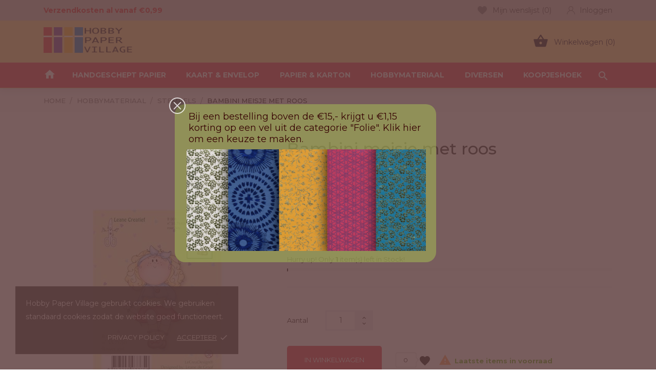

--- FILE ---
content_type: text/html; charset=utf-8
request_url: https://hobbypapervillage.nl/stempels/5828-bambini-meisje-met-roos.html
body_size: 22334
content:
<!doctype html>
<html lang="nl">

  <head>
    
      
  <meta charset="utf-8">


  <meta http-equiv="x-ua-compatible" content="ie=edge">



 <link rel="canonical" href="https://hobbypapervillage.nl/stempels/5828-bambini-meisje-met-roos.html">
 
  <title>Bambini meisje met roos</title>
  <meta name="description" content="">
  <meta name="keywords" content="stempelen
stamp
stempel
bambini stempel
md
lean creatief
LeCreaDesign">
    


  <meta name="viewport" content="width=device-width, initial-scale=1">



  <link rel="icon" type="image/vnd.microsoft.icon" href="https://hobbypapervillage.nl/img/favicon.ico?1604935794">
  <link rel="shortcut icon" type="image/x-icon" href="https://hobbypapervillage.nl/img/favicon.ico?1604935794">



    <link rel="stylesheet" href="//fonts.googleapis.com/css?family=Montserrat:300,400,500,600,700,900&amp;amp;subset=latin-ext,vietnamese" type="text/css" media="all">
  <link rel="stylesheet" href="https://hobbypapervillage.nl/themes/ledonia/assets/cache/theme-a0501348.css" type="text/css" media="all">




  

  <script type="text/javascript">
        var CONFIG_BACK_COLOR = false;
        var CONFIG_FONT_COLOR = false;
        var CONFIG_SELECTED_BACK_COLOR = false;
        var CONFIG_SELECTED_FONT_COLOR = false;
        var LS_Meta = [];
        var NPRO_AJAX_URL = {"ajax_url":"https:\/\/hobbypapervillage.nl\/module\/newsletterpro\/ajax"};
        var NewsletterProAppStorage = {"ajax_url":"https:\/\/hobbypapervillage.nl\/module\/newsletterpro\/ajax","config":{"CROSS_TYPE_CLASS":"np-icon-cross_5"}};
        var NewsletterProAppTranslate = {"global":[],"ajax":{"Oops, an error has occurred.":"Oops, an error has occurred.","Error: The AJAX response is not JSON type.":"Error: The AJAX response is not JSON type."},"popup":{"Oops, an error has occurred.":"Oops, an error has occurred.","close in %s seconds":"close in %s seconds"}};
        var NewsletterPro_Data = {"ajax_url":"https:\/\/hobbypapervillage.nl\/module\/newsletterpro\/ajax","isPS17":true,"psVersion":"1.7","configuration":{"CROSS_TYPE_CLASS":"np-icon-cross_5"}};
        var isVersionGreaterOrEqualTo177 = true;
        var mollieSubAjaxUrl = "https:\/\/hobbypapervillage.nl\/module\/mollie\/ajax";
        var prestashop = {"cart":{"products":[],"totals":{"total":{"type":"total","label":"Totaal","amount":0,"value":"\u20ac\u00a00,00"},"total_including_tax":{"type":"total","label":"Totaal (incl. btw)","amount":0,"value":"\u20ac\u00a00,00"},"total_excluding_tax":{"type":"total","label":"Totaal (excl. btw)","amount":0,"value":"\u20ac\u00a00,00"}},"subtotals":{"products":{"type":"products","label":"Subtotaal","amount":0,"value":"\u20ac\u00a00,00"},"discounts":null,"shipping":{"type":"shipping","label":"Verzending","amount":0,"value":""},"tax":null},"products_count":0,"summary_string":"0 artikelen","vouchers":{"allowed":1,"added":[]},"discounts":[],"minimalPurchase":2,"minimalPurchaseRequired":"Een minimum totaal aankoopbedrag van \u20ac\u00a02,00 (excl. btw is vereist om uw bestelling te valideren, uw huidig totaal bedrag in de winkelwagen is \u20ac\u00a00,00 (excl. btw)."},"currency":{"name":"Euro","iso_code":"EUR","iso_code_num":"978","sign":"\u20ac"},"customer":{"lastname":null,"firstname":null,"email":null,"birthday":null,"newsletter":null,"newsletter_date_add":null,"optin":null,"website":null,"company":null,"siret":null,"ape":null,"is_logged":false,"gender":{"type":null,"name":null},"addresses":[]},"language":{"name":"Nederlands (Dutch)","iso_code":"nl","locale":"nl-NL","language_code":"nl-nl","is_rtl":"0","date_format_lite":"d-m-Y","date_format_full":"d-m-Y H:i:s","id":1},"page":{"title":"","canonical":null,"meta":{"title":"Bambini meisje met roos","description":"","keywords":"stempelen\r\nstamp\r\nstempel\r\nbambini stempel\r\nmd\r\nlean creatief\r\nLeCreaDesign","robots":"index"},"page_name":"product","body_classes":{"lang-nl":true,"lang-rtl":false,"country-NL":true,"currency-EUR":true,"layout-full-width":true,"page-product":true,"tax-display-enabled":true,"product-id-5828":true,"product-Bambini meisje met roos":true,"product-id-category-43":true,"product-id-manufacturer-39":true,"product-id-supplier-0":true,"product-available-for-order":true},"admin_notifications":[]},"shop":{"name":"Hobby Paper Village","logo":"https:\/\/hobbypapervillage.nl\/img\/hobby-paper-village-logo-1604935720.jpg","stores_icon":"https:\/\/hobbypapervillage.nl\/img\/logo_stores.png","favicon":"https:\/\/hobbypapervillage.nl\/img\/favicon.ico"},"urls":{"base_url":"https:\/\/hobbypapervillage.nl\/","current_url":"https:\/\/hobbypapervillage.nl\/stempels\/5828-bambini-meisje-met-roos.html","shop_domain_url":"https:\/\/hobbypapervillage.nl","img_ps_url":"https:\/\/hobbypapervillage.nl\/img\/","img_cat_url":"https:\/\/hobbypapervillage.nl\/img\/c\/","img_lang_url":"https:\/\/hobbypapervillage.nl\/img\/l\/","img_prod_url":"https:\/\/hobbypapervillage.nl\/img\/p\/","img_manu_url":"https:\/\/hobbypapervillage.nl\/img\/m\/","img_sup_url":"https:\/\/hobbypapervillage.nl\/img\/su\/","img_ship_url":"https:\/\/hobbypapervillage.nl\/img\/s\/","img_store_url":"https:\/\/hobbypapervillage.nl\/img\/st\/","img_col_url":"https:\/\/hobbypapervillage.nl\/img\/co\/","img_url":"https:\/\/hobbypapervillage.nl\/themes\/ledonia\/assets\/img\/","css_url":"https:\/\/hobbypapervillage.nl\/themes\/ledonia\/assets\/css\/","js_url":"https:\/\/hobbypapervillage.nl\/themes\/ledonia\/assets\/js\/","pic_url":"https:\/\/hobbypapervillage.nl\/upload\/","pages":{"address":"https:\/\/hobbypapervillage.nl\/adres","addresses":"https:\/\/hobbypapervillage.nl\/adressen","authentication":"https:\/\/hobbypapervillage.nl\/aanmelden","cart":"https:\/\/hobbypapervillage.nl\/winkelmandje","category":"https:\/\/hobbypapervillage.nl\/index.php?controller=category","cms":"https:\/\/hobbypapervillage.nl\/index.php?controller=cms","contact":"https:\/\/hobbypapervillage.nl\/contact-opnemen","discount":"https:\/\/hobbypapervillage.nl\/korting","guest_tracking":"https:\/\/hobbypapervillage.nl\/bestelling-volgen-als-gast","history":"https:\/\/hobbypapervillage.nl\/besteloverzicht","identity":"https:\/\/hobbypapervillage.nl\/identiteit","index":"https:\/\/hobbypapervillage.nl\/","my_account":"https:\/\/hobbypapervillage.nl\/mijn-account","order_confirmation":"https:\/\/hobbypapervillage.nl\/order-bevestiging","order_detail":"https:\/\/hobbypapervillage.nl\/index.php?controller=order-detail","order_follow":"https:\/\/hobbypapervillage.nl\/bestelling-volgen","order":"https:\/\/hobbypapervillage.nl\/bestelling","order_return":"https:\/\/hobbypapervillage.nl\/index.php?controller=order-return","order_slip":"https:\/\/hobbypapervillage.nl\/bestel-bon","pagenotfound":"https:\/\/hobbypapervillage.nl\/pagina-niet-gevonden","password":"https:\/\/hobbypapervillage.nl\/wachtwoord-opvragen","pdf_invoice":"https:\/\/hobbypapervillage.nl\/index.php?controller=pdf-invoice","pdf_order_return":"https:\/\/hobbypapervillage.nl\/index.php?controller=pdf-order-return","pdf_order_slip":"https:\/\/hobbypapervillage.nl\/index.php?controller=pdf-order-slip","prices_drop":"https:\/\/hobbypapervillage.nl\/aanbiedingen","product":"https:\/\/hobbypapervillage.nl\/index.php?controller=product","search":"https:\/\/hobbypapervillage.nl\/zoeken","sitemap":"https:\/\/hobbypapervillage.nl\/sitemap","stores":"https:\/\/hobbypapervillage.nl\/winkels","supplier":"https:\/\/hobbypapervillage.nl\/leverancier","register":"https:\/\/hobbypapervillage.nl\/aanmelden?create_account=1","order_login":"https:\/\/hobbypapervillage.nl\/bestelling?login=1"},"alternative_langs":[],"theme_assets":"\/themes\/ledonia\/assets\/","actions":{"logout":"https:\/\/hobbypapervillage.nl\/?mylogout="},"no_picture_image":{"bySize":{"small_default":{"url":"https:\/\/hobbypapervillage.nl\/img\/p\/nl-default-small_default.jpg","width":90,"height":120},"slider_small_default":{"url":"https:\/\/hobbypapervillage.nl\/img\/p\/nl-default-slider_small_default.jpg","width":100,"height":132},"cart_default":{"url":"https:\/\/hobbypapervillage.nl\/img\/p\/nl-default-cart_default.jpg","width":105,"height":140},"menu_default":{"url":"https:\/\/hobbypapervillage.nl\/img\/p\/nl-default-menu_default.jpg","width":180,"height":240},"catalog_small":{"url":"https:\/\/hobbypapervillage.nl\/img\/p\/nl-default-catalog_small.jpg","width":184,"height":245},"catalog_medium":{"url":"https:\/\/hobbypapervillage.nl\/img\/p\/nl-default-catalog_medium.jpg","width":255,"height":340},"home_default":{"url":"https:\/\/hobbypapervillage.nl\/img\/p\/nl-default-home_default.jpg","width":255,"height":340},"medium_default":{"url":"https:\/\/hobbypapervillage.nl\/img\/p\/nl-default-medium_default.jpg","width":452,"height":452},"catalog_large":{"url":"https:\/\/hobbypapervillage.nl\/img\/p\/nl-default-catalog_large.jpg","width":398,"height":531},"large_default":{"url":"https:\/\/hobbypapervillage.nl\/img\/p\/nl-default-large_default.jpg","width":445,"height":595},"full_default":{"url":"https:\/\/hobbypapervillage.nl\/img\/p\/nl-default-full_default.jpg","width":800,"height":1074}},"small":{"url":"https:\/\/hobbypapervillage.nl\/img\/p\/nl-default-small_default.jpg","width":90,"height":120},"medium":{"url":"https:\/\/hobbypapervillage.nl\/img\/p\/nl-default-catalog_medium.jpg","width":255,"height":340},"large":{"url":"https:\/\/hobbypapervillage.nl\/img\/p\/nl-default-full_default.jpg","width":800,"height":1074},"legend":""}},"configuration":{"display_taxes_label":true,"display_prices_tax_incl":false,"is_catalog":false,"show_prices":true,"opt_in":{"partner":false},"quantity_discount":{"type":"discount","label":"Eenheidskorting"},"voucher_enabled":1,"return_enabled":0},"field_required":[],"breadcrumb":{"links":[{"title":"Home","url":"https:\/\/hobbypapervillage.nl\/"},{"title":"Hobbymateriaal","url":"https:\/\/hobbypapervillage.nl\/34-hobby-materiaal"},{"title":"Stempels","url":"https:\/\/hobbypapervillage.nl\/43-stempels"},{"title":"Bambini meisje met roos","url":"https:\/\/hobbypapervillage.nl\/stempels\/5828-bambini-meisje-met-roos.html"}],"count":4},"link":{"protocol_link":"https:\/\/","protocol_content":"https:\/\/"},"time":1769074202,"static_token":"c7c06d0c4c148c3d471db69508fa927f","token":"c0dc00da0193bd3032633c7c0ba4919f","debug":false};
        var psemailsubscription_subscription = "https:\/\/hobbypapervillage.nl\/module\/ps_emailsubscription\/subscription";
        var tab_type = "tabs";
      </script>



  <script type="text/javascript" data-keepinline="true">
    var trustpilot_script_url = 'https://invitejs.trustpilot.com/tp.min.js';
    var trustpilot_key = 'ofM98ITwnzA1QQHd';
    var trustpilot_widget_script_url = '//widget.trustpilot.com/bootstrap/v5/tp.widget.bootstrap.min.js';
    var trustpilot_integration_app_url = 'https://ecommscript-integrationapp.trustpilot.com';
    var trustpilot_preview_css_url = '//ecommplugins-scripts.trustpilot.com/v2.1/css/preview.min.css';
    var trustpilot_preview_script_url = '//ecommplugins-scripts.trustpilot.com/v2.1/js/preview.min.js';
    var trustpilot_ajax_url = 'https://hobbypapervillage.nl/module/trustpilot/trustpilotajax';
    var user_id = '0';
    var trustpilot_trustbox_settings = {"trustboxes":[],"activeTrustbox":0,"pageUrls":{"landing":"https:\/\/hobbypapervillage.nl\/","category":"https:\/\/hobbypapervillage.nl\/30-handgeschept-papier","product":"https:\/\/hobbypapervillage.nl\/kerstkaarten\/2103-793-kerstkaart-boom-donker-blauw-a6.html#\/kleur-donkerblauw"}};
</script>
<script type="text/javascript" src="/modules/trustpilot/views/js/tp_register.min.js"></script>
<script type="text/javascript" src="/modules/trustpilot/views/js/tp_trustbox.min.js"></script>
<script type="text/javascript" src="/modules/trustpilot/views/js/tp_preview.min.js"></script>

<script>
	var an_productattributes = {
		controller: "https://hobbypapervillage.nl/module/an_productattributes/ajax",
		config: JSON.parse('{\"type_view\":\"standart\",\"display_add_to_cart\":\"1\",\"display_quantity\":\"1\",\"display_labels\":\"0\",\"product_miniature\":\".js-product-miniature\",\"thumbnail_container\":\".thumbnail-container\",\"price\":\".price\",\"regular_price\":\".regular-price\",\"product_price_and_shipping\":\".product-price-and-shipping\",\"separator\":\" \\/ \",\"background_sold_out\":\"#ffc427\",\"color_sold_out\":\"#ffffff\",\"background_sale\":\"#e53d60\",\"color_sale\":\"#ffffff\",\"display_prices\":\"1\"}'),
	}
</script><script>
	var an_stickyaddtocart = {
		controller: "https://hobbypapervillage.nl/module/an_stickyaddtocart/ajax",
	}
</script><div class="notification_cookie">
    <div class="notification_cookie-content">
        <p>Hobby Paper Village gebruikt cookies. We gebruiken standaard cookies zodat de website goed functioneert. </p>        <div class="notification_cookie-action">
                            <a href="/content/30-privacybeleid-hobby-paper-village" class="notification_cookie-link">Privacy policy</a>
                        <span class="notification_cookie-accept">Accepteer<i class="material-icons">done</i></span>
        </div>
    </div>
</div><script>   
	var linkjq = "/modules/baproductzoommagnifier/views/js/jquery-3.3.1.min.js";
	
	if (!window.jQuery){
		var jq = document.createElement("script");
		jq.type = "text/javascript";
		jq.src = linkjq;
		// document.getElementsByTagName('head')[0].appendChild(jq);
		console.log("Added jQuery!");
	} else {
		console.log("jQuery already exists.");
	}
	window.onload = function(){
		$('body').append('<script src="/modules/baproductzoommagnifier/views/js/zoomple.js" type="text/javascript" charset="utf-8">');
		var ba1 = "";
		var ba2 = "/modules/baproductzoommagnifier/views/js/zoomfixs.js";
		var ba3 = "";
		if (ba1 != '') {
			$('body').append('<script src="" type="text/javascript" charset="utf-8">');
		}
		if (ba2 != '') {
			$('body').append('<script src="/modules/baproductzoommagnifier/views/js/zoomfixs.js" type="text/javascript" charset="utf-8">');
		}
		if (ba3 != '') {
			$('body').append('<script src="" type="text/javascript" charset="utf-8">');
		}
	}
</script>

<style type="text/css" media="screen">
	#index ul.product_list.tab-pane > li,ul.product_list.grid > li{
		height: auto !important;
	}
	.image_wrap img{
 		width:1200px !important;
 		height:1200px !important;

	}
	.image_wrap>img,#zoomple_image_overlay{
		max-width: none !important;
	}
	.magnify > .magnify-lens{
		box-shadow: 0 0 20px 4px #000;
	}
	.caption-wrap{
		display: none;
	}
	.image_wrap{
		opacity: 1;
	}
	
	.container1{
  max-width:500px;
  position:relative;
  border:solid;
  font-size:0;
  overflow:hidden;
  }
.origin{
  width:100%;
}

.zoom{
  width:140px;
  height:140px;
  border-radius:50%;
  position:absolute;
  top:0;z-index:2;
  border:solid 4px #ccc;
  z-index: 9999;

}
.span_link{
	display: none !important;
}
</style>
<script type="text/javascript">
	var linkurl = "/modules/baproductzoommagnifier/";
	if (navigator.appVersion.indexOf("Win")!=-1){
		
		var isSafari = /constructor/i.test(window.HTMLElement) || (function (p) { return p.toString() === "[object SafariRemoteNotification]"; })(!window['safari'] || (typeof safari !== 'undefined' && safari.pushNotification));
		if(isSafari == true ){
			$('body').append(linkurl + '/views/css/safaw.css');
		}
		
	}
</script>
             <script>
                 var width_box = '200';
                 var height_box = '200';
                 var time_lens_run = '1';
                 var active_mobile = '0';
                 var types = 'sniper_zoom';
                 var cursors = 'true';
                 var active = '1';
                 var page_type = 'product';
                 var width_boxm = '200';
                 var height_boxm = '200';
                 var typem = 'square';
                 var check160 = '';
                 var check170 = '1';
             </script><!-- Matomo by Mediacom87 -->
<script type="text/javascript">
  var _paq = window._paq || [];
  var u="https://hobbypapervillage.nl/piwik/";
  var siteId = '1'
  
  _paq.push(["setDocumentTitle", document.domain + "/" + document.title]);
  _paq.push(['trackPageView']);
  _paq.push(['enableLinkTracking']);
  (function() {
    _paq.push(['setTrackerUrl', u+'matomo.php']);
    _paq.push(['setSiteId', siteId]);
    var d=document, g=d.createElement('script'), s=d.getElementsByTagName('script')[0];
    g.type='text/javascript'; g.async=true; g.defer=true; g.src=u+'matomo.js'; s.parentNode.insertBefore(g,s);
  })();
  
</script>
<noscript><p><img src="https://hobbypapervillage.nl/piwik/matomo.php?idsite=1&amp;rec=1" style="border:0;" alt="" /></p></noscript>
<!-- End Matomo Code by Mediacom87 -->
<meta name="generator" content="Powered by Creative Popup 1.6.6 - Multi-Purpose, Responsive, Parallax, Mobile-Friendly Popup Module for PrestaShop." />
<script type="text/html" id="cp-tpls">
<div class="cp-popup"><form id="cp_4" name="cp_4" class="cp-ps-container fitvidsignore" method="post" action="/" style="width:640px;height:360px;margin:0 auto;"><div class="cp-slide" data-cp="kenburnsscale:1.2;"><pic src="https://hobbypapervillage.nl/img/cp-3-page-1.jpg" class="cp-tn" alt="Page thumbnail" /><div style="top:23px;left:21px;width:510px;height:308px;font-size:409px;background:rgba(162, 181, 87, 0.6);border-radius:20px;" class="cp-l"><div></div></div><a style="" class="cp-l" href="https://hobbypapervillage.nl/173-folie" target="_self"><p style="white-space: normal;top:36px;left:48px;color:#380404;font-size:18px;width:468px;height:107px;" class="">Bij een bestelling boven de &euro;15,- krijgt u &euro;1,15 korting op een vel uit de categorie "Folie". Klik hier om een keuze te maken.</p></a><pic style="top:111px;left:44px;width:467px;height:198px;" class="cp-l" src="https://hobbypapervillage.nl/img/popup.png" alt=""><p style="top:151px;left:43px;width:260px;height:158px;" class="cp-l"></p></div></form></div><js>
cpjq("#cp_4").creativePopup({createdWith: '1.6.6', popupVersion: '1.6.6', type: 'popup', popupShowOnTimeout: 1, popupWidth: 640, popupHeight: 360, popupOverlayBackground: 'rgba(97, 65, 65, 0.85)', repeatDays: 1, skinsPath: '/modules/creativepopup/views/css/core/skins/', plugins: ["popup"]});
</js>
</script>	<script type="text/javascript">

	/**
* Since 2013 Ovidiu Cimpean
*
* Ovidiu Cimpean - Newsletter Pro © All rights reserved.
*
* DISCLAIMER
*
* Do not edit, modify or copy this file.
* If you wish to customize it, contact us at addons4prestashop@gmail.com.
*
* @author    Ovidiu Cimpean <addons4prestashop@gmail.com>
* @copyright Since 2013 Ovidiu Cimpean
* @license   Do not edit, modify or copy this file
* @version   Release: 4
*/

var NewsletterPro_Ready = NewsletterPro_Ready || ({
	init: function() {
		this.callbacks = [];
		return this;
	},

	load: function(callback) {
		this.callbacks.push(callback);
	},

	dispatch: function(box) {
		for (var i = 0; i < this.callbacks.length; i++) {
			this.callbacks[i](box);
		}
	}
}.init());
	</script>



    
 <meta property="og:type" content="product">
 <meta property="og:url" content="https://hobbypapervillage.nl/stempels/5828-bambini-meisje-met-roos.html">
 <meta property="og:title" content="Bambini meisje met roos">
 <meta property="og:site_name" content="Hobby Paper Village">
 <meta property="og:description" content="">
 <meta property="og:image" content="https://hobbypapervillage.nl/1913-full_default/bambini-meisje-met-roos.jpg">
 <meta property="product:pretax_price:amount" content="3.69">
 <meta property="product:pretax_price:currency" content="EUR">
 <meta property="product:price:amount" content="3.69">
 <meta property="product:price:currency" content="EUR">
  <meta property="product:weight:value" content="0.010000">
 <meta property="product:weight:units" content="kg">
  
  </head>

  <body id="product" class="checkout-minimize lang-nl country-nl currency-eur layout-full-width page-product tax-display-enabled product-id-5828 product-bambini-meisje-met-roos product-id-category-43 product-id-manufacturer-39 product-id-supplier-0 product-available-for-order  mCustomScrollbar"   >

    
      
    

    <main>
      
              

      <header id="header">
        
           
 <div class="header-banner">
  
</div>



<nav class="header-nav">
  <div class="container">
    <div class="row">
      <div class="hidden-sm-down header-nav-inside vertical-center">
        <div class="col-md-7 col-xs-12 left-nav">
          <div class="customtext"><p><span style="color: #d0121a;"><strong>Verzendkosten al vanaf €0,99</strong></span></p></div>
        </div>
                  <div class="col-md-5 right-nav">
          
<div  class="an_wishlist-nav-link" id="_desktop_an_wishlist-nav">
      <a href="https://hobbypapervillage.nl/module/an_wishlist/list" title="Mijn wenslijst">
            <svg 
            xmlns="http://www.w3.org/2000/svg"
            xmlns:xlink="http://www.w3.org/1999/xlink"
            width="18px" height="16px">
            <path fill-rule="evenodd"  fill="rgb(105, 105, 105)"
            d="M16.687,1.572 C15.799,0.558 14.567,0.000 13.219,0.000 C11.322,0.000 10.121,1.140 9.448,2.096 C9.273,2.344 9.125,2.593 9.000,2.827 C8.875,2.593 8.727,2.344 8.552,2.096 C7.879,1.140 6.678,0.000 4.781,0.000 C3.433,0.000 2.201,0.558 1.313,1.572 C0.466,2.539 -0.000,3.834 -0.000,5.218 C-0.000,6.725 0.585,8.127 1.840,9.629 C2.962,10.972 4.577,12.356 6.446,13.959 C7.142,14.556 7.863,15.173 8.630,15.849 L8.653,15.869 C8.752,15.956 8.876,16.000 9.000,16.000 C9.124,16.000 9.248,15.956 9.347,15.869 L9.370,15.849 C10.137,15.173 10.858,14.556 11.554,13.958 C13.423,12.356 15.038,10.972 16.160,9.629 C17.415,8.127 18.000,6.725 18.000,5.218 C18.000,3.834 17.534,2.539 16.687,1.572 Z"/>
            </svg>
            Mijn wenslijst (<span class="js-an_wishlist-nav-count">0</span>)      </a>
</div>
<div id="_desktop_user_info">
  <div class="user-info">
          <a
        class="account-signin"
        href="https://hobbypapervillage.nl/mijn-account"
        title="Inloggen voor uw klantaccount"
        rel="nofollow"
      >
        <svg 
        xmlns="http://www.w3.org/2000/svg"
        xmlns:xlink="http://www.w3.org/1999/xlink"
        width="16px" height="16px">
      <path fill-rule="evenodd"  fill="rgb(105, 105, 105)"
        d="M13.657,10.343 C12.785,9.472 11.748,8.827 10.617,8.436 C11.829,7.602 12.625,6.205 12.625,4.625 C12.625,2.075 10.550,0.000 8.000,0.000 C5.450,0.000 3.375,2.075 3.375,4.625 C3.375,6.205 4.171,7.602 5.383,8.436 C4.252,8.827 3.215,9.472 2.343,10.343 C0.832,11.854 0.000,13.863 0.000,16.000 L1.250,16.000 C1.250,12.278 4.278,9.250 8.000,9.250 C11.722,9.250 14.750,12.278 14.750,16.000 L16.000,16.000 C16.000,13.863 15.168,11.854 13.657,10.343 ZM8.000,8.000 C6.139,8.000 4.625,6.486 4.625,4.625 C4.625,2.764 6.139,1.250 8.000,1.250 C9.861,1.250 11.375,2.764 11.375,4.625 C11.375,6.486 9.861,8.000 8.000,8.000 Z"/>
      </svg>
        <span>Inloggen</span>
      </a>
      </div>
</div>

        </div>
      </div>
      <div class="hidden-md-up text-sm-center mobile">
        <div class="float-xs-left" id="menu-icon">
            <svg
            xmlns="http://www.w3.org/2000/svg"
            xmlns:xlink="http://www.w3.org/1999/xlink"
            width="18px" height="16px">
           <path fill-rule="evenodd"  fill="rgb(0, 0, 0)"
            d="M17.250,8.727 L0.750,8.727 C0.336,8.727 0.000,8.402 0.000,8.000 C0.000,7.598 0.336,7.273 0.750,7.273 L17.250,7.273 C17.664,7.273 18.000,7.598 18.000,8.000 C18.000,8.402 17.664,8.727 17.250,8.727 ZM17.250,1.454 L0.750,1.454 C0.336,1.454 0.000,1.129 0.000,0.727 C0.000,0.326 0.336,-0.000 0.750,-0.000 L17.250,-0.000 C17.664,-0.000 18.000,0.326 18.000,0.727 C18.000,1.129 17.664,1.454 17.250,1.454 ZM0.750,14.545 L17.250,14.545 C17.664,14.545 18.000,14.871 18.000,15.273 C18.000,15.674 17.664,16.000 17.250,16.000 L0.750,16.000 C0.336,16.000 0.000,15.674 0.000,15.273 C0.000,14.871 0.336,14.545 0.750,14.545 Z"/>
           </svg>
        </div>
        <div class="float-xs-right" id="_mobile_cart"></div>
        <div class="top-logo" id="_mobile_logo"></div>
        <div class="clearfix"></div>
      </div>
    </div>
  </div>
</nav>



<div class="header-top">
  <div class="container">
    <div class="row vertical-center header-top-wrapper">
      <div class="col-md-6 hidden-sm-down" id="_desktop_logo">
	<a href="https://hobbypapervillage.nl/">
					<img class="logo img-responsive" src="https://hobbypapervillage.nl/img/hobby-paper-village-logo-1604935720.jpg" width="auto" height="auto" alt="Hobby Paper Village">
			</a>
</div>
      <div class="col-md-3">
        <div class="an_copyright">
        
    </div>
      </div>

      <div class="col-md-3">
        <div id="_desktop_cart">
  <div class="blockcart cart-preview js-sidebar-cart-trigger inactive" data-refresh-url="//hobbypapervillage.nl/module/ps_shoppingcart/ajax">
    <div class="header">
        <a class="blockcart-link" rel="nofollow" href="//hobbypapervillage.nl/winkelmandje?action=show">
          <i class="material-icons shopping-cart">&#xE8CB;</i>
          <span class="cart-products-count">Winkelwagen (0)</span>
        </a>
    </div>
    <div class="cart-dropdown js-cart-source hidden-xs-up">
      <div class="cart-dropdown-wrapper">
        <div class="cart-title">
          <p class="h4 text-center">Winkelwagen</p>
        </div>
                  <div class="no-items">
            Er zijn geen items meer in uw wagen
          </div>
              </div>
    </div>

  </div>
</div>

      </div>
    </div>
  </div>
  <div class="amegamenu_mobile-cover"></div>
  <div class="amegamenu_mobile-modal">
    <div id="mobile_top_menu_wrapper" class="row hidden-lg-up" data-level="0">
      <div class="mobile-menu-header">
        <div class="megamenu_mobile-btn-back">
          <svg
            xmlns="http://www.w3.org/2000/svg"
            xmlns:xlink="http://www.w3.org/1999/xlink"
            width="26px" height="12px">
          <path fill-rule="evenodd"  fill="rgb(0, 0, 0)"
            d="M25.969,6.346 C25.969,5.996 25.678,5.713 25.319,5.713 L3.179,5.713 L7.071,1.921 C7.324,1.673 7.324,1.277 7.071,1.029 C6.817,0.782 6.410,0.782 6.156,1.029 L1.159,5.898 C0.905,6.145 0.905,6.542 1.159,6.789 L6.156,11.658 C6.283,11.782 6.447,11.844 6.616,11.844 C6.785,11.844 6.949,11.782 7.076,11.658 C7.330,11.411 7.330,11.014 7.076,10.767 L3.184,6.975 L25.329,6.975 C25.678,6.975 25.969,6.697 25.969,6.346 Z"/>
          </svg>
        </div>
        <div class="megamenu_mobile-btn-close">
          <svg
          xmlns="http://www.w3.org/2000/svg"
          xmlns:xlink="http://www.w3.org/1999/xlink"
          width="16px" height="16px">
          <path fill-rule="evenodd"  fill="rgb(0, 0, 0)"
          d="M16.002,0.726 L15.274,-0.002 L8.000,7.273 L0.725,-0.002 L-0.002,0.726 L7.273,8.000 L-0.002,15.274 L0.725,16.002 L8.000,8.727 L15.274,16.002 L16.002,15.274 L8.727,8.000 L16.002,0.726 Z"/>
          </svg>
        </div>
      </div>
      <div class="js-top-menu mobile" id="_mobile_top_menu"></div>
      <div class="js-top-menu-bottom">
        <div class="mobile-menu-fixed">
                        <div class="mobile-amega-menu">
    
    <div id="mobile-amegamenu">
      <ul class="anav-top anav-mobile">
            <li class="amenu-item mm-1 plex">
         <div class="mobile_item_wrapper ">
        <a href="/30-handgeschept-papier" class="amenu-link">          <span>HANDGESCHEPT PAPIER</span>
                    <span class="mobile-toggle-plus d-flex align-items-center justify-content-center"><i class="caret-down-icon"></i></span>        </a>                        <span class="mobile-toggler">
              <svg 
              xmlns="http://www.w3.org/2000/svg"
              xmlns:xlink="http://www.w3.org/1999/xlink"
              width="5px" height="9px">
              <path fill-rule="evenodd"  fill="rgb(0, 0, 0)"
              d="M4.913,4.292 L0.910,0.090 C0.853,0.030 0.787,-0.000 0.713,-0.000 C0.639,-0.000 0.572,0.030 0.515,0.090 L0.086,0.541 C0.029,0.601 -0.000,0.670 -0.000,0.748 C-0.000,0.827 0.029,0.896 0.086,0.956 L3.462,4.500 L0.086,8.044 C0.029,8.104 -0.000,8.173 -0.000,8.252 C-0.000,8.329 0.029,8.399 0.086,8.459 L0.515,8.910 C0.572,8.970 0.639,9.000 0.713,9.000 C0.787,9.000 0.853,8.970 0.910,8.910 L4.913,4.707 C4.970,4.647 4.999,4.578 4.999,4.500 C4.999,4.422 4.970,4.352 4.913,4.292 Z"/>
              </svg>
            </span>
                    </div>
                <div class="adropdown-mobile" >      
                              <div class="dropdown-content dd-7">
                                        <div class="html-item typo">
                <p><img src="/img/cms/teakmw.jpg" width="207" height="207" /></p>
              </div>
                                    </div>
                                        <div class="dropdown-content dd-5">
                                          
					<div class="category-item level-1">
						<p class="h5 category-title"><a href="https://hobbypapervillage.nl/181-amate" title="Amate">Amate</a></p>
						
					</div>
				
					<div class="category-item level-1">
						<p class="h5 category-title"><a href="https://hobbypapervillage.nl/168-banaan-ananas" title="Banaan/Ananas">Banaan/Ananas</a></p>
						
					</div>
				
					<div class="category-item level-1">
						<p class="h5 category-title"><a href="https://hobbypapervillage.nl/51-batik" title="Batik">Batik</a></p>
						
					</div>
				
					<div class="category-item level-1">
						<p class="h5 category-title"><a href="https://hobbypapervillage.nl/171-egaal" title="Egaal">Egaal</a></p>
						
					</div>
				
					<div class="category-item level-1">
						<p class="h5 category-title"><a href="https://hobbypapervillage.nl/53-embossed" title="Embossed">Embossed</a></p>
						
					</div>
				
					<div class="category-item level-1">
						<p class="h5 category-title"><a href="https://hobbypapervillage.nl/57-fluweel" title="Fluweel">Fluweel</a></p>
						
					</div>
				
					<div class="category-item level-1">
						<p class="h5 category-title"><a href="https://hobbypapervillage.nl/173-folie" title="Folie">Folie</a></p>
						
					</div>
				
					<div class="category-item level-1">
						<p class="h5 category-title"><a href="https://hobbypapervillage.nl/169-gampi-en-bhutanees" title="Gampi en Bhutanees">Gampi en Bhutanees</a></p>
						
					</div>
				
					<div class="category-item level-1">
						<p class="h5 category-title"><a href="https://hobbypapervillage.nl/52-geborduurd" title="Geborduurd">Geborduurd</a></p>
						
					</div>
				
					<div class="category-item level-1">
						<p class="h5 category-title"><a href="https://hobbypapervillage.nl/170-katoen" title="Katoen/Zijde">Katoen/Zijde</a></p>
						
					</div>
				
					<div class="category-item level-1">
						<p class="h5 category-title"><a href="https://hobbypapervillage.nl/55-kralen-op-papier" title="Kralen">Kralen</a></p>
						
					</div>
				
					<div class="category-item level-1">
						<p class="h5 category-title"><a href="https://hobbypapervillage.nl/172-lokta" title="Lokta">Lokta</a></p>
						
					</div>
				
					<div class="category-item level-1">
						<p class="h5 category-title"><a href="https://hobbypapervillage.nl/50-leer-textured" title="Leer achtig">Leer achtig</a></p>
						
					</div>
				
					<div class="category-item level-1">
						<p class="h5 category-title"><a href="https://hobbypapervillage.nl/174-mulberry" title="Mulberry">Mulberry</a></p>
						
					</div>
				
					<div class="category-item level-1">
						<p class="h5 category-title"><a href="https://hobbypapervillage.nl/49-bloemen-in-papier" title="Met bloemen">Met bloemen</a></p>
						
					</div>
				
					<div class="category-item level-1">
						<p class="h5 category-title"><a href="https://hobbypapervillage.nl/56-marmer-papier" title="Marmer">Marmer</a></p>
						
					</div>
				
					<div class="category-item level-1">
						<p class="h5 category-title"><a href="https://hobbypapervillage.nl/137-dew-drop" title="Dew drop">Dew drop</a></p>
						
					</div>
				
					<div class="category-item level-1">
						<p class="h5 category-title"><a href="https://hobbypapervillage.nl/48-geprint-opdruk" title="Print">Print</a></p>
						
					</div>
				
					<div class="category-item level-1">
						<p class="h5 category-title"><a href="https://hobbypapervillage.nl/54-speciaal" title="Speciaal">Speciaal</a></p>
						
					</div>
				
					<div class="category-item level-1">
						<p class="h5 category-title"><a href="https://hobbypapervillage.nl/180-zilver-of-goud-print" title="Zilver of goud print">Zilver of goud print</a></p>
						
					</div>
				
					<div class="category-item level-1">
						<p class="h5 category-title"><a href="https://hobbypapervillage.nl/31-speciaal" title="Speciaal">Speciaal</a></p>
						
					</div>
				
                  
                      </div>
                            </div>
              </li>
            <li class="amenu-item mm-2 plex">
         <div class="mobile_item_wrapper ">
        <a href="/32-kaarten-voorgestanste" class="amenu-link">          <span>KAART &amp; ENVELOP</span>
                    <span class="mobile-toggle-plus d-flex align-items-center justify-content-center"><i class="caret-down-icon"></i></span>        </a>                        <span class="mobile-toggler">
              <svg 
              xmlns="http://www.w3.org/2000/svg"
              xmlns:xlink="http://www.w3.org/1999/xlink"
              width="5px" height="9px">
              <path fill-rule="evenodd"  fill="rgb(0, 0, 0)"
              d="M4.913,4.292 L0.910,0.090 C0.853,0.030 0.787,-0.000 0.713,-0.000 C0.639,-0.000 0.572,0.030 0.515,0.090 L0.086,0.541 C0.029,0.601 -0.000,0.670 -0.000,0.748 C-0.000,0.827 0.029,0.896 0.086,0.956 L3.462,4.500 L0.086,8.044 C0.029,8.104 -0.000,8.173 -0.000,8.252 C-0.000,8.329 0.029,8.399 0.086,8.459 L0.515,8.910 C0.572,8.970 0.639,9.000 0.713,9.000 C0.787,9.000 0.853,8.970 0.910,8.910 L4.913,4.707 C4.970,4.647 4.999,4.578 4.999,4.500 C4.999,4.422 4.970,4.352 4.913,4.292 Z"/>
              </svg>
            </span>
                    </div>
                <div class="adropdown-mobile" >      
                              <div class="dropdown-content dd-1">
                                        <div class="html-item typo">
                <p><img src="/img/cms/images.jpg" width="200" height="175" /></p>
              </div>
                                    </div>
                                        <div class="dropdown-content dd-9">
                                          
					<div class="category-item level-1">
						<p class="h5 category-title"><a href="https://hobbypapervillage.nl/109-enveloppen" title="Enveloppen">Enveloppen</a></p>
						
					</div>
				
					<div class="category-item level-1">
						<p class="h5 category-title"><a href="https://hobbypapervillage.nl/59-geboorte-kaarten" title="Geboortekaarten">Geboortekaarten</a></p>
						
					</div>
				
					<div class="category-item level-1">
						<p class="h5 category-title"><a href="https://hobbypapervillage.nl/61-kaart" title="Kaart">Kaart</a></p>
						
					</div>
				
					<div class="category-item level-1">
						<p class="h5 category-title"><a href="https://hobbypapervillage.nl/60-kabinet-kaarten" title="Kabinet kaarten">Kabinet kaarten</a></p>
						
					</div>
				
					<div class="category-item level-1">
						<p class="h5 category-title"><a href="https://hobbypapervillage.nl/58-kerstkaarten" title="Kerstkaarten">Kerstkaarten</a></p>
						
					</div>
				
					<div class="category-item level-1">
						<p class="h5 category-title"><a href="https://hobbypapervillage.nl/62-valentijnsdag" title="valentijnsdag">valentijnsdag</a></p>
						
					</div>
				
					<div class="category-item level-1">
						<p class="h5 category-title"><a href="https://hobbypapervillage.nl/182-met-scheprand" title="Met scheprand">Met scheprand</a></p>
						
					</div>
				
                  
                      </div>
                            </div>
              </li>
            <li class="amenu-item mm-3 plex">
         <div class="mobile_item_wrapper ">
        <a href="/33-papier-en-karton" class="amenu-link">          <span>PAPIER &amp; KARTON</span>
                    <span class="mobile-toggle-plus d-flex align-items-center justify-content-center"><i class="caret-down-icon"></i></span>        </a>                        <span class="mobile-toggler">
              <svg 
              xmlns="http://www.w3.org/2000/svg"
              xmlns:xlink="http://www.w3.org/1999/xlink"
              width="5px" height="9px">
              <path fill-rule="evenodd"  fill="rgb(0, 0, 0)"
              d="M4.913,4.292 L0.910,0.090 C0.853,0.030 0.787,-0.000 0.713,-0.000 C0.639,-0.000 0.572,0.030 0.515,0.090 L0.086,0.541 C0.029,0.601 -0.000,0.670 -0.000,0.748 C-0.000,0.827 0.029,0.896 0.086,0.956 L3.462,4.500 L0.086,8.044 C0.029,8.104 -0.000,8.173 -0.000,8.252 C-0.000,8.329 0.029,8.399 0.086,8.459 L0.515,8.910 C0.572,8.970 0.639,9.000 0.713,9.000 C0.787,9.000 0.853,8.970 0.910,8.910 L4.913,4.707 C4.970,4.647 4.999,4.578 4.999,4.500 C4.999,4.422 4.970,4.352 4.913,4.292 Z"/>
              </svg>
            </span>
                    </div>
                <div class="adropdown-mobile" >      
                              <div class="dropdown-content dd-10">
                                        <div class="html-item typo">
                <p><img src="/img/cms/109108.jpg" width="200" height="199" /></p>
              </div>
                                    </div>
                                        <div class="dropdown-content dd-2">
                                          
					<div class="category-item level-1">
						<p class="h5 category-title"><a href="https://hobbypapervillage.nl/100-scrappapier" title="Scrappapier op Thema">Scrappapier op Thema</a></p>
						
					<div class="category-item level-2">
						<p class="h5 category-title"><a href="https://hobbypapervillage.nl/105-baby-kind" title="Baby/kind">Baby/kind</a></p>
						
					</div>
				
					<div class="category-item level-2">
						<p class="h5 category-title"><a href="https://hobbypapervillage.nl/108-trouwen" title="Trouwen">Trouwen</a></p>
						
					</div>
				
					<div class="category-item level-2">
						<p class="h5 category-title"><a href="https://hobbypapervillage.nl/101-bloemen-553" title="Bloemen & Bladeren">Bloemen & Bladeren</a></p>
						
					</div>
				
					<div class="category-item level-2">
						<p class="h5 category-title"><a href="https://hobbypapervillage.nl/106-kringen-circles" title="Figuren en formen">Figuren en formen</a></p>
						
					</div>
				
					<div class="category-item level-2">
						<p class="h5 category-title"><a href="https://hobbypapervillage.nl/107-letters-en-cijfers-559" title="Letters en cijfers">Letters en cijfers</a></p>
						
					</div>
				
					<div class="category-item level-2">
						<p class="h5 category-title"><a href="https://hobbypapervillage.nl/102-verjaardag" title="Verjaardag">Verjaardag</a></p>
						
					</div>
				
					</div>
				
                  
                      </div>
                                        <div class="dropdown-content dd-12">
                                          
					<div class="category-item level-1">
						<p class="h5 category-title"><a href="https://hobbypapervillage.nl/37-knipvellen" title="Knipvellen">Knipvellen</a></p>
						
					<div class="category-item level-2">
						<p class="h5 category-title"><a href="https://hobbypapervillage.nl/69-3d-knipvellen" title="3D Knipvellen">3D Knipvellen</a></p>
						
					</div>
				
					<div class="category-item level-2">
						<p class="h5 category-title"><a href="https://hobbypapervillage.nl/70-piramide-vellen" title="Piramide vellen">Piramide vellen</a></p>
						
					</div>
				
					<div class="category-item level-2">
						<p class="h5 category-title"><a href="https://hobbypapervillage.nl/71-achtergrond-vellen" title="Achtergrond vellen">Achtergrond vellen</a></p>
						
					</div>
				
					<div class="category-item level-2">
						<p class="h5 category-title"><a href="https://hobbypapervillage.nl/72-stansvellen-voor-geknipt" title="Uitdruk vellen">Uitdruk vellen</a></p>
						
					</div>
				
					</div>
				
                  
                      </div>
                                        <div class="dropdown-content dd-11">
                                          
					<div class="category-item level-1">
						<p class="h5 category-title"><a href="https://hobbypapervillage.nl/67-karton-130g" title="130g Karton">130g Karton</a></p>
						
					</div>
				
					<div class="category-item level-1">
						<p class="h5 category-title"><a href="https://hobbypapervillage.nl/68-karton-260g" title="250g Karton">250g Karton</a></p>
						
					</div>
				
					<div class="category-item level-1">
						<p class="h5 category-title"><a href="https://hobbypapervillage.nl/65-a4" title="Bloc & pakket">Bloc & pakket</a></p>
						
					</div>
				
					<div class="category-item level-1">
						<p class="h5 category-title"><a href="https://hobbypapervillage.nl/111-met-print" title="Design papier">Design papier</a></p>
						
					</div>
				
                  
                      </div>
                                        <div class="dropdown-content dd-13">
                                          
					<div class="category-item level-1">
						<p class="h5 category-title"><a href="https://hobbypapervillage.nl/167-kerst-inspiratie" title="Kerst inspiratie">Kerst inspiratie</a></p>
						
					</div>
				
					<div class="category-item level-1">
						<p class="h5 category-title"><a href="https://hobbypapervillage.nl/66-parel" title="Parel">Parel</a></p>
						
					</div>
				
					<div class="category-item level-1">
						<p class="h5 category-title"><a href="https://hobbypapervillage.nl/64-vellum" title="Vellum">Vellum</a></p>
						
					</div>
				
                  
                      </div>
                            </div>
              </li>
            <li class="amenu-item mm-4 plex">
         <div class="mobile_item_wrapper ">
        <a href="/34-hobby-materiaal" class="amenu-link">          <span>HOBBYMATERIAAL</span>
                    <span class="mobile-toggle-plus d-flex align-items-center justify-content-center"><i class="caret-down-icon"></i></span>        </a>                        <span class="mobile-toggler">
              <svg 
              xmlns="http://www.w3.org/2000/svg"
              xmlns:xlink="http://www.w3.org/1999/xlink"
              width="5px" height="9px">
              <path fill-rule="evenodd"  fill="rgb(0, 0, 0)"
              d="M4.913,4.292 L0.910,0.090 C0.853,0.030 0.787,-0.000 0.713,-0.000 C0.639,-0.000 0.572,0.030 0.515,0.090 L0.086,0.541 C0.029,0.601 -0.000,0.670 -0.000,0.748 C-0.000,0.827 0.029,0.896 0.086,0.956 L3.462,4.500 L0.086,8.044 C0.029,8.104 -0.000,8.173 -0.000,8.252 C-0.000,8.329 0.029,8.399 0.086,8.459 L0.515,8.910 C0.572,8.970 0.639,9.000 0.713,9.000 C0.787,9.000 0.853,8.970 0.910,8.910 L4.913,4.707 C4.970,4.647 4.999,4.578 4.999,4.500 C4.999,4.422 4.970,4.352 4.913,4.292 Z"/>
              </svg>
            </span>
                    </div>
                <div class="adropdown-mobile" >      
                              <div class="dropdown-content dd-3">
                                          
					<div class="category-item level-1">
						<p class="h5 category-title"><a href="https://hobbypapervillage.nl/42-ponsen" title="Ponsen">Ponsen</a></p>
						
					<div class="category-item level-2">
						<p class="h5 category-title"><a href="https://hobbypapervillage.nl/121-embossing-pons" title="Embossing Pons">Embossing Pons</a></p>
						
					</div>
				
					<div class="category-item level-2">
						<p class="h5 category-title"><a href="https://hobbypapervillage.nl/124-hoek-pons" title="Hoek pons">Hoek pons</a></p>
						
					</div>
				
					<div class="category-item level-2">
						<p class="h5 category-title"><a href="https://hobbypapervillage.nl/125-nellie-snellen" title="Nellie Snellen">Nellie Snellen</a></p>
						
					</div>
				
					<div class="category-item level-2">
						<p class="h5 category-title"><a href="https://hobbypapervillage.nl/139-letters-cijfers" title="Letters & cijfers">Letters & cijfers</a></p>
						
					</div>
				
					</div>
				
					<div class="category-item level-1">
						<p class="h5 category-title"><a href="https://hobbypapervillage.nl/35-decoratie-materiaal" title="Scrapboeken">Scrapboeken</a></p>
						
					<div class="category-item level-2">
						<p class="h5 category-title"><a href="https://hobbypapervillage.nl/154-album" title="Album">Album</a></p>
						
					</div>
				
					<div class="category-item level-2">
						<p class="h5 category-title"><a href="https://hobbypapervillage.nl/45-knopen-brads-eyelets" title="Knopen, Brads & Eyelets">Knopen, Brads & Eyelets</a></p>
						
					</div>
				
					<div class="category-item level-2">
						<p class="h5 category-title"><a href="https://hobbypapervillage.nl/36-lint" title="Lint">Lint</a></p>
						
					</div>
				
					<div class="category-item level-2">
						<p class="h5 category-title"><a href="https://hobbypapervillage.nl/39-oplegkaarten-tags-en-labels" title="Oplegkaarten, tags & labels">Oplegkaarten, tags & labels</a></p>
						
					</div>
				
					<div class="category-item level-2">
						<p class="h5 category-title"><a href="https://hobbypapervillage.nl/40-stickers-en-rub-ons" title="Stickers & Rub-Ons">Stickers & Rub-Ons</a></p>
						
					</div>
				
					<div class="category-item level-2">
						<p class="h5 category-title"><a href="https://hobbypapervillage.nl/73-toebehoren" title="Toebehoren">Toebehoren</a></p>
						
					</div>
				
					</div>
				
					<div class="category-item level-1">
						<p class="h5 category-title"><a href="https://hobbypapervillage.nl/41-stencils-embossen-prikken" title="Snij / emboss mal">Snij / emboss mal</a></p>
						
					<div class="category-item level-2">
						<p class="h5 category-title"><a href="https://hobbypapervillage.nl/112-algemeen-564" title="Algemeen">Algemeen</a></p>
						
					</div>
				
					<div class="category-item level-2">
						<p class="h5 category-title"><a href="https://hobbypapervillage.nl/133-bloemen-bladeren" title="Bloemen / Bladeren">Bloemen / Bladeren</a></p>
						
					</div>
				
					<div class="category-item level-2">
						<p class="h5 category-title"><a href="https://hobbypapervillage.nl/116-creatables" title="Creatables">Creatables</a></p>
						
					</div>
				
					<div class="category-item level-2">
						<p class="h5 category-title"><a href="https://hobbypapervillage.nl/115-cuttlebug" title="Cuttlebug">Cuttlebug</a></p>
						
					</div>
				
					<div class="category-item level-2">
						<p class="h5 category-title"><a href="https://hobbypapervillage.nl/117-doily-dies" title="Doily Dies">Doily Dies</a></p>
						
					</div>
				
					<div class="category-item level-2">
						<p class="h5 category-title"><a href="https://hobbypapervillage.nl/84-kader" title="Kader">Kader</a></p>
						
					</div>
				
					<div class="category-item level-2">
						<p class="h5 category-title"><a href="https://hobbypapervillage.nl/85-kerst" title="Kerst">Kerst</a></p>
						
					</div>
				
					<div class="category-item level-2">
						<p class="h5 category-title"><a href="https://hobbypapervillage.nl/86-lines-dots" title="Lines & Dots">Lines & Dots</a></p>
						
					</div>
				
					<div class="category-item level-2">
						<p class="h5 category-title"><a href="https://hobbypapervillage.nl/114-spellbinders" title="Spellbinders">Spellbinders</a></p>
						
					</div>
				
					</div>
				
					<div class="category-item level-1">
						<p class="h5 category-title"><a href="https://hobbypapervillage.nl/43-stempels" title="Stempels">Stempels</a></p>
						
					<div class="category-item level-2">
						<p class="h5 category-title"><a href="https://hobbypapervillage.nl/134-algemeen-587" title="Algemeen">Algemeen</a></p>
						
					</div>
				
					<div class="category-item level-2">
						<p class="h5 category-title"><a href="https://hobbypapervillage.nl/88-bloemen" title="Bloemen">Bloemen</a></p>
						
					</div>
				
					<div class="category-item level-2">
						<p class="h5 category-title"><a href="https://hobbypapervillage.nl/135-dieren" title="Dieren">Dieren</a></p>
						
					</div>
				
					<div class="category-item level-2">
						<p class="h5 category-title"><a href="https://hobbypapervillage.nl/89-baby" title="Baby">Baby</a></p>
						
					</div>
				
					<div class="category-item level-2">
						<p class="h5 category-title"><a href="https://hobbypapervillage.nl/87-kerst-539" title="Kerst">Kerst</a></p>
						
					</div>
				
					<div class="category-item level-2">
						<p class="h5 category-title"><a href="https://hobbypapervillage.nl/90-letters-en-cijfers" title="Letters en cijfers">Letters en cijfers</a></p>
						
					</div>
				
					<div class="category-item level-2">
						<p class="h5 category-title"><a href="https://hobbypapervillage.nl/96-algemeen-548" title="Stempelkussen">Stempelkussen</a></p>
						
					</div>
				
					<div class="category-item level-2">
						<p class="h5 category-title"><a href="https://hobbypapervillage.nl/91-algemeen" title="Verjaardag">Verjaardag</a></p>
						
					</div>
				
					<div class="category-item level-2">
						<p class="h5 category-title"><a href="https://hobbypapervillage.nl/176-wax" title="Wax">Wax</a></p>
						
					</div>
				
					</div>
				
					<div class="category-item level-1">
						<p class="h5 category-title"><a href="https://hobbypapervillage.nl/44-gereedschap" title="Gereedschap">Gereedschap</a></p>
						
					</div>
				
					<div class="category-item level-1">
						<p class="h5 category-title"><a href="https://hobbypapervillage.nl/149-mdf" title="MDF / hout">MDF / hout</a></p>
						
					</div>
				
					<div class="category-item level-1">
						<p class="h5 category-title"><a href="https://hobbypapervillage.nl/132-bloemen-585" title="Bloemen & Bladeren">Bloemen & Bladeren</a></p>
						
					</div>
				
                  
                      </div>
                            </div>
              </li>
            <li class="amenu-item mm-5 plex">
         <div class="mobile_item_wrapper ">
        <a href="#" class="amenu-link">          <span>DIVERSEN</span>
                    <span class="mobile-toggle-plus d-flex align-items-center justify-content-center"><i class="caret-down-icon"></i></span>        </a>                        <span class="mobile-toggler">
              <svg 
              xmlns="http://www.w3.org/2000/svg"
              xmlns:xlink="http://www.w3.org/1999/xlink"
              width="5px" height="9px">
              <path fill-rule="evenodd"  fill="rgb(0, 0, 0)"
              d="M4.913,4.292 L0.910,0.090 C0.853,0.030 0.787,-0.000 0.713,-0.000 C0.639,-0.000 0.572,0.030 0.515,0.090 L0.086,0.541 C0.029,0.601 -0.000,0.670 -0.000,0.748 C-0.000,0.827 0.029,0.896 0.086,0.956 L3.462,4.500 L0.086,8.044 C0.029,8.104 -0.000,8.173 -0.000,8.252 C-0.000,8.329 0.029,8.399 0.086,8.459 L0.515,8.910 C0.572,8.970 0.639,9.000 0.713,9.000 C0.787,9.000 0.853,8.970 0.910,8.910 L4.913,4.707 C4.970,4.647 4.999,4.578 4.999,4.500 C4.999,4.422 4.970,4.352 4.913,4.292 Z"/>
              </svg>
            </span>
                    </div>
                <div class="adropdown-mobile" >      
                              <div class="dropdown-content dd-4">
                                        <div class="html-item typo">
                <p><img src="/img/cms/stamp.png" alt="" width="200" height="141" /></p>
              </div>
                                    </div>
                                        <div class="dropdown-content dd-14">
                                          
					<div class="category-item level-1">
						<p class="h5 category-title"><a href="https://hobbypapervillage.nl/153-feest-artikelen" title="Feest artikelen">Feest artikelen</a></p>
						
					</div>
				
					<div class="category-item level-1">
						<p class="h5 category-title"><a href="https://hobbypapervillage.nl/157-verpakking-materiaal" title="Verpakking materiaal">Verpakking materiaal</a></p>
						
					</div>
				
					<div class="category-item level-1">
						<p class="h5 category-title"><a href="https://hobbypapervillage.nl/158-notebook" title="Notebook">Notebook</a></p>
						
					</div>
				
					<div class="category-item level-1">
						<p class="h5 category-title"><a href="https://hobbypapervillage.nl/162-bruiloft" title="Bruiloft">Bruiloft</a></p>
						
					</div>
				
					<div class="category-item level-1">
						<p class="h5 category-title"><a href="https://hobbypapervillage.nl/164-kerst-617" title="Kerst">Kerst</a></p>
						
					</div>
				
                  
                      </div>
                            </div>
              </li>
            <li class="amenu-item mm-6 plex">
         <div class="mobile_item_wrapper ">
        <span class="amenu-link">          <span>KOOPJESHOEK</span>
                    <span class="mobile-toggle-plus d-flex align-items-center justify-content-center"><i class="caret-down-icon"></i></span>        </span>                        <span class="mobile-toggler">
              <svg 
              xmlns="http://www.w3.org/2000/svg"
              xmlns:xlink="http://www.w3.org/1999/xlink"
              width="5px" height="9px">
              <path fill-rule="evenodd"  fill="rgb(0, 0, 0)"
              d="M4.913,4.292 L0.910,0.090 C0.853,0.030 0.787,-0.000 0.713,-0.000 C0.639,-0.000 0.572,0.030 0.515,0.090 L0.086,0.541 C0.029,0.601 -0.000,0.670 -0.000,0.748 C-0.000,0.827 0.029,0.896 0.086,0.956 L3.462,4.500 L0.086,8.044 C0.029,8.104 -0.000,8.173 -0.000,8.252 C-0.000,8.329 0.029,8.399 0.086,8.459 L0.515,8.910 C0.572,8.970 0.639,9.000 0.713,9.000 C0.787,9.000 0.853,8.970 0.910,8.910 L4.913,4.707 C4.970,4.647 4.999,4.578 4.999,4.500 C4.999,4.422 4.970,4.352 4.913,4.292 Z"/>
              </svg>
            </span>
                    </div>
                <div class="adropdown-mobile" >      
                              <div class="dropdown-content dd-6">
                                          
					<div class="category-item level-1">
						<p class="h5 category-title"><a href="https://hobbypapervillage.nl/47-op-op" title="Koopjeshoek">Koopjeshoek</a></p>
						
					</div>
				
					<div class="category-item level-1">
						<p class="h5 category-title"><a href="https://hobbypapervillage.nl/190-decoratieve-papiersnippers" title="Decoratieve papiersnippers">Decoratieve papiersnippers</a></p>
						
					</div>
				
					<div class="category-item level-1">
						<p class="h5 category-title"><a href="https://hobbypapervillage.nl/186-handgeschept-setjes" title="Handgeschept setjes">Handgeschept setjes</a></p>
						
					</div>
				
					<div class="category-item level-1">
						<p class="h5 category-title"><a href="https://hobbypapervillage.nl/131-pre-order" title="Pre-order">Pre-order</a></p>
						
					</div>
				
                  
                      </div>
                            </div>
              </li>
            </ul>
    </div>
    </div>
        


          <div id="_mobile_an_wishlist-nav"></div>
          <div  id="_mobile_clientservice"></div>
          <div class="mobile-lang-and-cur">
            <div id="_mobile_currency_selector"></div>
            <div id="_mobile_language_selector"></div>
            <div  id="_mobile_user_info"></div>
          </div>
        </div>
      </div>
    </div>
  </div>
  <div class="anmegamenu-fullwidth">
  <div class="container"><style>
    .menu-home {
        cursor: pointer;
    }
    .menu-home i {
        color: #fff;
        line-height: 42px;
    }
    .fixed-menu-container.container {
        padding-left:0;
        padding-right:0;

    }
</style>
<div class="amega-menu hidden-sm-down">
<div id="amegamenu" class="">
  <div class="fixed-menu-container container">
  
  <ul class="anav-top">

<li class="amenu-itxem menu-home" data-status=""><a href="/"><i class="material-icons home" data-status="">&#xe88a;</i></a></li>
    <li class="amenu-item mm-1 plex">
    <a href="/30-handgeschept-papier" class="amenu-link">      HANDGESCHEPT PAPIER
          </a>
        <span class="mobile-toggle-plus"><i class="caret-down-icon"></i></span>
    <div class="adropdown adropdown-5" >
      
      <div class="dropdown-bgimage" ></div>
      
           
            <div class="dropdown-content acontent-1 dd-7">
		        
                    <div class="html-item typo">
           
          <div class="dropdown-bgimage" ></div>
            <p><img src="/img/cms/teakmw.jpg" width="207" height="207" /></p>
          </div>
                        </div>
                 
            <div class="dropdown-content acontent-4 dd-5">
		                            <div class="categories-grid">
                      	
					<div class="category-item level-1">
						<p class="h5 category-title"><a href="https://hobbypapervillage.nl/181-amate" title="Amate">Amate</a></p>
						
					</div>
				
					<div class="category-item level-1">
						<p class="h5 category-title"><a href="https://hobbypapervillage.nl/168-banaan-ananas" title="Banaan/Ananas">Banaan/Ananas</a></p>
						
					</div>
				
					<div class="category-item level-1">
						<p class="h5 category-title"><a href="https://hobbypapervillage.nl/51-batik" title="Batik">Batik</a></p>
						
					</div>
				
					<div class="category-item level-1">
						<p class="h5 category-title"><a href="https://hobbypapervillage.nl/171-egaal" title="Egaal">Egaal</a></p>
						
					</div>
				
					<div class="category-item level-1">
						<p class="h5 category-title"><a href="https://hobbypapervillage.nl/53-embossed" title="Embossed">Embossed</a></p>
						
					</div>
				
					<div class="category-item level-1">
						<p class="h5 category-title"><a href="https://hobbypapervillage.nl/57-fluweel" title="Fluweel">Fluweel</a></p>
						
					</div>
				
					<div class="category-item level-1">
						<p class="h5 category-title"><a href="https://hobbypapervillage.nl/173-folie" title="Folie">Folie</a></p>
						
					</div>
				
					<div class="category-item level-1">
						<p class="h5 category-title"><a href="https://hobbypapervillage.nl/169-gampi-en-bhutanees" title="Gampi en Bhutanees">Gampi en Bhutanees</a></p>
						
					</div>
				
					<div class="category-item level-1">
						<p class="h5 category-title"><a href="https://hobbypapervillage.nl/52-geborduurd" title="Geborduurd">Geborduurd</a></p>
						
					</div>
				
					<div class="category-item level-1">
						<p class="h5 category-title"><a href="https://hobbypapervillage.nl/170-katoen" title="Katoen/Zijde">Katoen/Zijde</a></p>
						
					</div>
				
					<div class="category-item level-1">
						<p class="h5 category-title"><a href="https://hobbypapervillage.nl/55-kralen-op-papier" title="Kralen">Kralen</a></p>
						
					</div>
				
					<div class="category-item level-1">
						<p class="h5 category-title"><a href="https://hobbypapervillage.nl/172-lokta" title="Lokta">Lokta</a></p>
						
					</div>
				
					<div class="category-item level-1">
						<p class="h5 category-title"><a href="https://hobbypapervillage.nl/50-leer-textured" title="Leer achtig">Leer achtig</a></p>
						
					</div>
				
					<div class="category-item level-1">
						<p class="h5 category-title"><a href="https://hobbypapervillage.nl/174-mulberry" title="Mulberry">Mulberry</a></p>
						
					</div>
				
					<div class="category-item level-1">
						<p class="h5 category-title"><a href="https://hobbypapervillage.nl/49-bloemen-in-papier" title="Met bloemen">Met bloemen</a></p>
						
					</div>
				
					<div class="category-item level-1">
						<p class="h5 category-title"><a href="https://hobbypapervillage.nl/56-marmer-papier" title="Marmer">Marmer</a></p>
						
					</div>
				
					<div class="category-item level-1">
						<p class="h5 category-title"><a href="https://hobbypapervillage.nl/137-dew-drop" title="Dew drop">Dew drop</a></p>
						
					</div>
				
					<div class="category-item level-1">
						<p class="h5 category-title"><a href="https://hobbypapervillage.nl/48-geprint-opdruk" title="Print">Print</a></p>
						
					</div>
				
					<div class="category-item level-1">
						<p class="h5 category-title"><a href="https://hobbypapervillage.nl/54-speciaal" title="Speciaal">Speciaal</a></p>
						
					</div>
				
					<div class="category-item level-1">
						<p class="h5 category-title"><a href="https://hobbypapervillage.nl/180-zilver-of-goud-print" title="Zilver of goud print">Zilver of goud print</a></p>
						
					</div>
				
					<div class="category-item level-1">
						<p class="h5 category-title"><a href="https://hobbypapervillage.nl/31-speciaal" title="Speciaal">Speciaal</a></p>
						
					</div>
				
          </div>
          
              </div>
                </div>
      </li>
    <li class="amenu-item mm-2 plex">
    <a href="/32-kaarten-voorgestanste" class="amenu-link">      KAART &amp; ENVELOP
          </a>
        <span class="mobile-toggle-plus"><i class="caret-down-icon"></i></span>
    <div class="adropdown adropdown-5" >
      
      <div class="dropdown-bgimage" ></div>
      
           
            <div class="dropdown-content acontent-1 dd-1">
		        
                    <div class="html-item typo">
           
          <div class="dropdown-bgimage" ></div>
            <p><img src="/img/cms/images.jpg" width="200" height="175" /></p>
          </div>
                        </div>
                 
            <div class="dropdown-content acontent-4 dd-9">
		                            <div class="categories-grid">
                      	
					<div class="category-item level-1">
						<p class="h5 category-title"><a href="https://hobbypapervillage.nl/109-enveloppen" title="Enveloppen">Enveloppen</a></p>
						
					</div>
				
					<div class="category-item level-1">
						<p class="h5 category-title"><a href="https://hobbypapervillage.nl/59-geboorte-kaarten" title="Geboortekaarten">Geboortekaarten</a></p>
						
					</div>
				
					<div class="category-item level-1">
						<p class="h5 category-title"><a href="https://hobbypapervillage.nl/61-kaart" title="Kaart">Kaart</a></p>
						
					</div>
				
					<div class="category-item level-1">
						<p class="h5 category-title"><a href="https://hobbypapervillage.nl/60-kabinet-kaarten" title="Kabinet kaarten">Kabinet kaarten</a></p>
						
					</div>
				
					<div class="category-item level-1">
						<p class="h5 category-title"><a href="https://hobbypapervillage.nl/58-kerstkaarten" title="Kerstkaarten">Kerstkaarten</a></p>
						
					</div>
				
					<div class="category-item level-1">
						<p class="h5 category-title"><a href="https://hobbypapervillage.nl/62-valentijnsdag" title="valentijnsdag">valentijnsdag</a></p>
						
					</div>
				
					<div class="category-item level-1">
						<p class="h5 category-title"><a href="https://hobbypapervillage.nl/182-met-scheprand" title="Met scheprand">Met scheprand</a></p>
						
					</div>
				
          </div>
          
              </div>
                </div>
      </li>
    <li class="amenu-item mm-3 plex">
    <a href="/33-papier-en-karton" class="amenu-link">      PAPIER &amp; KARTON
          </a>
        <span class="mobile-toggle-plus"><i class="caret-down-icon"></i></span>
    <div class="adropdown adropdown-5" >
      
      <div class="dropdown-bgimage" ></div>
      
           
            <div class="dropdown-content acontent-1 dd-10">
		        
                    <div class="html-item typo">
           
          <div class="dropdown-bgimage" ></div>
            <p><img src="/img/cms/109108.jpg" width="200" height="199" /></p>
          </div>
                        </div>
                 
            <div class="dropdown-content acontent-1 dd-2">
		                            <div class="categories-grid">
                      	
					<div class="category-item level-1">
						<p class="h5 category-title"><a href="https://hobbypapervillage.nl/100-scrappapier" title="Scrappapier op Thema">Scrappapier op Thema</a></p>
						
					<div class="category-item level-2">
						<p class="h5 category-title"><a href="https://hobbypapervillage.nl/105-baby-kind" title="Baby/kind">Baby/kind</a></p>
						
					</div>
				
					<div class="category-item level-2">
						<p class="h5 category-title"><a href="https://hobbypapervillage.nl/108-trouwen" title="Trouwen">Trouwen</a></p>
						
					</div>
				
					<div class="category-item level-2">
						<p class="h5 category-title"><a href="https://hobbypapervillage.nl/101-bloemen-553" title="Bloemen & Bladeren">Bloemen & Bladeren</a></p>
						
					</div>
				
					<div class="category-item level-2">
						<p class="h5 category-title"><a href="https://hobbypapervillage.nl/106-kringen-circles" title="Figuren en formen">Figuren en formen</a></p>
						
					</div>
				
					<div class="category-item level-2">
						<p class="h5 category-title"><a href="https://hobbypapervillage.nl/107-letters-en-cijfers-559" title="Letters en cijfers">Letters en cijfers</a></p>
						
					</div>
				
					<div class="category-item level-2">
						<p class="h5 category-title"><a href="https://hobbypapervillage.nl/102-verjaardag" title="Verjaardag">Verjaardag</a></p>
						
					</div>
				
					</div>
				
          </div>
          
              </div>
                 
            <div class="dropdown-content acontent-1 dd-12">
		                            <div class="categories-grid">
                      	
					<div class="category-item level-1">
						<p class="h5 category-title"><a href="https://hobbypapervillage.nl/37-knipvellen" title="Knipvellen">Knipvellen</a></p>
						
					<div class="category-item level-2">
						<p class="h5 category-title"><a href="https://hobbypapervillage.nl/69-3d-knipvellen" title="3D Knipvellen">3D Knipvellen</a></p>
						
					</div>
				
					<div class="category-item level-2">
						<p class="h5 category-title"><a href="https://hobbypapervillage.nl/70-piramide-vellen" title="Piramide vellen">Piramide vellen</a></p>
						
					</div>
				
					<div class="category-item level-2">
						<p class="h5 category-title"><a href="https://hobbypapervillage.nl/71-achtergrond-vellen" title="Achtergrond vellen">Achtergrond vellen</a></p>
						
					</div>
				
					<div class="category-item level-2">
						<p class="h5 category-title"><a href="https://hobbypapervillage.nl/72-stansvellen-voor-geknipt" title="Uitdruk vellen">Uitdruk vellen</a></p>
						
					</div>
				
					</div>
				
          </div>
          
              </div>
                 
            <div class="dropdown-content acontent-1 dd-11">
		                            <div class="categories-grid">
                      	
					<div class="category-item level-1">
						<p class="h5 category-title"><a href="https://hobbypapervillage.nl/67-karton-130g" title="130g Karton">130g Karton</a></p>
						
					</div>
				
					<div class="category-item level-1">
						<p class="h5 category-title"><a href="https://hobbypapervillage.nl/68-karton-260g" title="250g Karton">250g Karton</a></p>
						
					</div>
				
					<div class="category-item level-1">
						<p class="h5 category-title"><a href="https://hobbypapervillage.nl/65-a4" title="Bloc & pakket">Bloc & pakket</a></p>
						
					</div>
				
					<div class="category-item level-1">
						<p class="h5 category-title"><a href="https://hobbypapervillage.nl/111-met-print" title="Design papier">Design papier</a></p>
						
					</div>
				
          </div>
          
              </div>
                 
            <div class="dropdown-content acontent-1 dd-13">
		                            <div class="categories-grid">
                      	
					<div class="category-item level-1">
						<p class="h5 category-title"><a href="https://hobbypapervillage.nl/167-kerst-inspiratie" title="Kerst inspiratie">Kerst inspiratie</a></p>
						
					</div>
				
					<div class="category-item level-1">
						<p class="h5 category-title"><a href="https://hobbypapervillage.nl/66-parel" title="Parel">Parel</a></p>
						
					</div>
				
					<div class="category-item level-1">
						<p class="h5 category-title"><a href="https://hobbypapervillage.nl/64-vellum" title="Vellum">Vellum</a></p>
						
					</div>
				
          </div>
          
              </div>
                </div>
      </li>
    <li class="amenu-item mm-4 plex">
    <a href="/34-hobby-materiaal" class="amenu-link">      HOBBYMATERIAAL
          </a>
        <span class="mobile-toggle-plus"><i class="caret-down-icon"></i></span>
    <div class="adropdown adropdown-5" >
      
      <div class="dropdown-bgimage" ></div>
      
           
            <div class="dropdown-content acontent-5 dd-3">
		                            <div class="categories-grid">
                      	
					<div class="category-item level-1">
						<p class="h5 category-title"><a href="https://hobbypapervillage.nl/42-ponsen" title="Ponsen">Ponsen</a></p>
						
					<div class="category-item level-2">
						<p class="h5 category-title"><a href="https://hobbypapervillage.nl/121-embossing-pons" title="Embossing Pons">Embossing Pons</a></p>
						
					</div>
				
					<div class="category-item level-2">
						<p class="h5 category-title"><a href="https://hobbypapervillage.nl/124-hoek-pons" title="Hoek pons">Hoek pons</a></p>
						
					</div>
				
					<div class="category-item level-2">
						<p class="h5 category-title"><a href="https://hobbypapervillage.nl/125-nellie-snellen" title="Nellie Snellen">Nellie Snellen</a></p>
						
					</div>
				
					<div class="category-item level-2">
						<p class="h5 category-title"><a href="https://hobbypapervillage.nl/139-letters-cijfers" title="Letters & cijfers">Letters & cijfers</a></p>
						
					</div>
				
					</div>
				
					<div class="category-item level-1">
						<p class="h5 category-title"><a href="https://hobbypapervillage.nl/35-decoratie-materiaal" title="Scrapboeken">Scrapboeken</a></p>
						
					<div class="category-item level-2">
						<p class="h5 category-title"><a href="https://hobbypapervillage.nl/154-album" title="Album">Album</a></p>
						
					</div>
				
					<div class="category-item level-2">
						<p class="h5 category-title"><a href="https://hobbypapervillage.nl/45-knopen-brads-eyelets" title="Knopen, Brads & Eyelets">Knopen, Brads & Eyelets</a></p>
						
					</div>
				
					<div class="category-item level-2">
						<p class="h5 category-title"><a href="https://hobbypapervillage.nl/36-lint" title="Lint">Lint</a></p>
						
					</div>
				
					<div class="category-item level-2">
						<p class="h5 category-title"><a href="https://hobbypapervillage.nl/39-oplegkaarten-tags-en-labels" title="Oplegkaarten, tags & labels">Oplegkaarten, tags & labels</a></p>
						
					</div>
				
					<div class="category-item level-2">
						<p class="h5 category-title"><a href="https://hobbypapervillage.nl/40-stickers-en-rub-ons" title="Stickers & Rub-Ons">Stickers & Rub-Ons</a></p>
						
					</div>
				
					<div class="category-item level-2">
						<p class="h5 category-title"><a href="https://hobbypapervillage.nl/73-toebehoren" title="Toebehoren">Toebehoren</a></p>
						
					</div>
				
					</div>
				
					<div class="category-item level-1">
						<p class="h5 category-title"><a href="https://hobbypapervillage.nl/41-stencils-embossen-prikken" title="Snij / emboss mal">Snij / emboss mal</a></p>
						
					<div class="category-item level-2">
						<p class="h5 category-title"><a href="https://hobbypapervillage.nl/112-algemeen-564" title="Algemeen">Algemeen</a></p>
						
					</div>
				
					<div class="category-item level-2">
						<p class="h5 category-title"><a href="https://hobbypapervillage.nl/133-bloemen-bladeren" title="Bloemen / Bladeren">Bloemen / Bladeren</a></p>
						
					</div>
				
					<div class="category-item level-2">
						<p class="h5 category-title"><a href="https://hobbypapervillage.nl/116-creatables" title="Creatables">Creatables</a></p>
						
					</div>
				
					<div class="category-item level-2">
						<p class="h5 category-title"><a href="https://hobbypapervillage.nl/115-cuttlebug" title="Cuttlebug">Cuttlebug</a></p>
						
					</div>
				
					<div class="category-item level-2">
						<p class="h5 category-title"><a href="https://hobbypapervillage.nl/117-doily-dies" title="Doily Dies">Doily Dies</a></p>
						
					</div>
				
					<div class="category-item level-2">
						<p class="h5 category-title"><a href="https://hobbypapervillage.nl/84-kader" title="Kader">Kader</a></p>
						
					</div>
				
					<div class="category-item level-2">
						<p class="h5 category-title"><a href="https://hobbypapervillage.nl/85-kerst" title="Kerst">Kerst</a></p>
						
					</div>
				
					<div class="category-item level-2">
						<p class="h5 category-title"><a href="https://hobbypapervillage.nl/86-lines-dots" title="Lines & Dots">Lines & Dots</a></p>
						
					</div>
				
					<div class="category-item level-2">
						<p class="h5 category-title"><a href="https://hobbypapervillage.nl/114-spellbinders" title="Spellbinders">Spellbinders</a></p>
						
					</div>
				
					</div>
				
					<div class="category-item level-1">
						<p class="h5 category-title"><a href="https://hobbypapervillage.nl/43-stempels" title="Stempels">Stempels</a></p>
						
					<div class="category-item level-2">
						<p class="h5 category-title"><a href="https://hobbypapervillage.nl/134-algemeen-587" title="Algemeen">Algemeen</a></p>
						
					</div>
				
					<div class="category-item level-2">
						<p class="h5 category-title"><a href="https://hobbypapervillage.nl/88-bloemen" title="Bloemen">Bloemen</a></p>
						
					</div>
				
					<div class="category-item level-2">
						<p class="h5 category-title"><a href="https://hobbypapervillage.nl/135-dieren" title="Dieren">Dieren</a></p>
						
					</div>
				
					<div class="category-item level-2">
						<p class="h5 category-title"><a href="https://hobbypapervillage.nl/89-baby" title="Baby">Baby</a></p>
						
					</div>
				
					<div class="category-item level-2">
						<p class="h5 category-title"><a href="https://hobbypapervillage.nl/87-kerst-539" title="Kerst">Kerst</a></p>
						
					</div>
				
					<div class="category-item level-2">
						<p class="h5 category-title"><a href="https://hobbypapervillage.nl/90-letters-en-cijfers" title="Letters en cijfers">Letters en cijfers</a></p>
						
					</div>
				
					<div class="category-item level-2">
						<p class="h5 category-title"><a href="https://hobbypapervillage.nl/96-algemeen-548" title="Stempelkussen">Stempelkussen</a></p>
						
					</div>
				
					<div class="category-item level-2">
						<p class="h5 category-title"><a href="https://hobbypapervillage.nl/91-algemeen" title="Verjaardag">Verjaardag</a></p>
						
					</div>
				
					<div class="category-item level-2">
						<p class="h5 category-title"><a href="https://hobbypapervillage.nl/176-wax" title="Wax">Wax</a></p>
						
					</div>
				
					</div>
				
					<div class="category-item level-1">
						<p class="h5 category-title"><a href="https://hobbypapervillage.nl/44-gereedschap" title="Gereedschap">Gereedschap</a></p>
						
					</div>
				
					<div class="category-item level-1">
						<p class="h5 category-title"><a href="https://hobbypapervillage.nl/149-mdf" title="MDF / hout">MDF / hout</a></p>
						
					</div>
				
					<div class="category-item level-1">
						<p class="h5 category-title"><a href="https://hobbypapervillage.nl/132-bloemen-585" title="Bloemen & Bladeren">Bloemen & Bladeren</a></p>
						
					</div>
				
          </div>
          
              </div>
                </div>
      </li>
    <li class="amenu-item mm-5 plex">
    <a href="#" class="amenu-link">      DIVERSEN
          </a>
        <span class="mobile-toggle-plus"><i class="caret-down-icon"></i></span>
    <div class="adropdown adropdown-5" >
      
      <div class="dropdown-bgimage" ></div>
      
           
            <div class="dropdown-content acontent-1 dd-4">
		        
                    <div class="html-item typo">
           
          <div class="dropdown-bgimage" ></div>
            <p><img src="/img/cms/stamp.png" alt="" width="200" height="141" /></p>
          </div>
                        </div>
                 
            <div class="dropdown-content acontent-4 dd-14">
		                            <div class="categories-grid">
                      	
					<div class="category-item level-1">
						<p class="h5 category-title"><a href="https://hobbypapervillage.nl/153-feest-artikelen" title="Feest artikelen">Feest artikelen</a></p>
						
					</div>
				
					<div class="category-item level-1">
						<p class="h5 category-title"><a href="https://hobbypapervillage.nl/157-verpakking-materiaal" title="Verpakking materiaal">Verpakking materiaal</a></p>
						
					</div>
				
					<div class="category-item level-1">
						<p class="h5 category-title"><a href="https://hobbypapervillage.nl/158-notebook" title="Notebook">Notebook</a></p>
						
					</div>
				
					<div class="category-item level-1">
						<p class="h5 category-title"><a href="https://hobbypapervillage.nl/162-bruiloft" title="Bruiloft">Bruiloft</a></p>
						
					</div>
				
					<div class="category-item level-1">
						<p class="h5 category-title"><a href="https://hobbypapervillage.nl/164-kerst-617" title="Kerst">Kerst</a></p>
						
					</div>
				
          </div>
          
              </div>
                </div>
      </li>
    <li class="amenu-item mm-6 plex">
    <span class="amenu-link">      KOOPJESHOEK
          </span>
        <span class="mobile-toggle-plus"><i class="caret-down-icon"></i></span>
    <div class="adropdown adropdown-5" >
      
      <div class="dropdown-bgimage" ></div>
      
           
            <div class="dropdown-content acontent-4 dd-6">
		                            <div class="categories-grid">
                      	
					<div class="category-item level-1">
						<p class="h5 category-title"><a href="https://hobbypapervillage.nl/47-op-op" title="Koopjeshoek">Koopjeshoek</a></p>
						
					</div>
				
					<div class="category-item level-1">
						<p class="h5 category-title"><a href="https://hobbypapervillage.nl/190-decoratieve-papiersnippers" title="Decoratieve papiersnippers">Decoratieve papiersnippers</a></p>
						
					</div>
				
					<div class="category-item level-1">
						<p class="h5 category-title"><a href="https://hobbypapervillage.nl/186-handgeschept-setjes" title="Handgeschept setjes">Handgeschept setjes</a></p>
						
					</div>
				
					<div class="category-item level-1">
						<p class="h5 category-title"><a href="https://hobbypapervillage.nl/131-pre-order" title="Pre-order">Pre-order</a></p>
						
					</div>
				
          </div>
          
              </div>
                </div>
      </li>
    <button class="btn-search-open" data-status="search-target"><i class="material-icons search" data-status="search-target">&#xE8B6;</i></button>
  </ul>
  <div class="col-md-2 fixed-menu-right">
    
  </div>
  
 </div>
</div>
</div>
<!-- Block search module TOP -->
<div id="search_widget" class="search-widget" data-search-controller-url="//hobbypapervillage.nl/zoeken">
	<form method="get" action="//hobbypapervillage.nl/zoeken">
		<input type="hidden" name="controller" value="search">
		<input type="text" name="s" value="" data-status="search-target" placeholder="Doorzoek onze catalogus" aria-label="Zoeken">
		<button type="submit">
			<svg 
			xmlns="http://www.w3.org/2000/svg"
			xmlns:xlink="http://www.w3.org/1999/xlink"
			width="16px" height="16px">
			<path fill-rule="evenodd"  fill="rgb(0, 0, 0)"
			d="M15.779,14.840 L11.939,11.000 C12.891,9.839 13.464,8.352 13.464,6.732 C13.464,3.016 10.449,0.000 6.732,0.000 C3.012,0.000 -0.000,3.016 -0.000,6.732 C-0.000,10.449 3.012,13.464 6.732,13.464 C8.352,13.464 9.836,12.894 10.996,11.942 L14.837,15.779 C15.098,16.040 15.518,16.040 15.779,15.779 C16.040,15.521 16.040,15.098 15.779,14.840 ZM6.732,12.124 C3.756,12.124 1.337,9.705 1.337,6.732 C1.337,3.759 3.756,1.337 6.732,1.337 C9.705,1.337 12.128,3.759 12.128,6.732 C12.128,9.705 9.705,12.124 6.732,12.124 Z"/>
			</svg>
      <span class="hidden-xl-down">Zoeken</span>
		</button>
	</form>
</div>
<!-- /Block search module TOP -->
</div>
</div>
</div>
</div>
        
      </header>

      
        
<aside id="notifications">
  <div class="container">
    
    
    
      </div>
</aside>
      

      <div class="breadcrumb-wrapper">
        
          <div class="container">
  <nav data-depth="4" class="breadcrumb">
    <ol itemscope itemtype="http://schema.org/BreadcrumbList">
              
          <li itemprop="itemListElement" itemscope itemtype="http://schema.org/ListItem">
            <a itemprop="item" href="https://hobbypapervillage.nl/">
              <span itemprop="name">Home</span>
            </a>
            <meta itemprop="position" content="1">
          </li>
        
              
          <li itemprop="itemListElement" itemscope itemtype="http://schema.org/ListItem">
            <a itemprop="item" href="https://hobbypapervillage.nl/34-hobby-materiaal">
              <span itemprop="name">Hobbymateriaal</span>
            </a>
            <meta itemprop="position" content="2">
          </li>
        
              
          <li itemprop="itemListElement" itemscope itemtype="http://schema.org/ListItem">
            <a itemprop="item" href="https://hobbypapervillage.nl/43-stempels">
              <span itemprop="name">Stempels</span>
            </a>
            <meta itemprop="position" content="3">
          </li>
        
              
          <li itemprop="itemListElement" itemscope itemtype="http://schema.org/ListItem">
            <a itemprop="item" href="https://hobbypapervillage.nl/stempels/5828-bambini-meisje-met-roos.html">
              <span itemprop="name">Bambini meisje met roos</span>
            </a>
            <meta itemprop="position" content="4">
          </li>
        
          </ol>
  </nav>
</div>
        
      </div>
      <section id="wrapper">
                
        <div class="container">
          <div  >
            

            
  <div id="content-wrapper">
    
    

 <section id="main" itemscope itemtype="https://schema.org/Product">
  <meta itemprop="url" content="https://hobbypapervillage.nl/stempels/5828-bambini-meisje-met-roos.html">
        <meta itemprop="brand" content="LeCreaDesign">
                    <meta itemprop="gtin13" content="UPC Code:70">
    
  <div class="row">
    <div class="col-lg-5 col-md-12">
      
      <section class="page-content" id="content">
        
        
        <ul class="product-flags">
                            </ul>
        

        
        <div class="images-container">
  
    <div class="product-cover">
      <img class="js-qv-product-cover" src="https://hobbypapervillage.nl/1913-large_default/bambini-meisje-met-roos.jpg" alt="" title="" style="width:100%;" itemprop="image">
      
      <a href="https://hobbypapervillage.nl/stempels/5828-bambini-meisje-met-roos.html">
        <ul class="product-flags">
                         


        </ul>
      </a>
      
      <div id="zoom-in-slider" class="layer hidden-sm-down">
        <i class="material-icons zoom-in">&#xE8FF;</i>
      </div>
    </div>
  

  
    <div class="js-qv-mask mask ">
      <ul class="product-images js-qv-product-images owl-carousel owl-theme" id='js-product-slider'>
                  <li class="thumb-container">
            <img
              class="thumb js-thumb  selected "
              data-image-medium-src="https://hobbypapervillage.nl/1913-medium_default/bambini-meisje-met-roos.jpg"
              data-image-large-src="https://hobbypapervillage.nl/1913-large_default/bambini-meisje-met-roos.jpg"
              src="https://hobbypapervillage.nl/1913-slider_small_default/bambini-meisje-met-roos.jpg"
              alt=""
              title=""
              width="90"
              itemprop="image"
              data-width="445"
              data-height="595"
            >
          </li>
              </ul>
    </div>
  
</div>

        


        
      </section>
      
    </div>
    <div class="col-lg-7 col-md-12">
      
      
      <h1 class="h1" itemprop="name">Bambini meisje met roos</h1>
      
      
      
         <div class="product-prices">

    
      <div
        class="product-price h5 "
        itemprop="offers"
        itemscope
        itemtype="https://schema.org/Offer"
      >
        <link itemprop="availability" href="https://schema.org/InStock"/>
        <meta itemprop="priceCurrency" content="EUR">
        <meta itemprop="url" content="https://hobbypapervillage.nl/stempels/5828-bambini-meisje-met-roos.html">

        <div class="current-price">
          <span itemprop="price" content="3.69">€ 3,69</span>
        </div>
        
        
                  

        
                  
      </div>
    
    
  

    
          

    
          

    
          

    

    <div class="tax-shipping-delivery-label">
              Exclusief belasting
            
      
    </div>
  </div>
      

      <div class="product-information">
        <div class="product-desc">
          
          <div id="product-description-short-5828" itemprop="description"></div>
          
          
                    
          
          <div class="product-additional-info">
  
      <div class="social-sharing">
      <ul>
                  <li class="facebook">
            <a href="https://www.facebook.com/sharer.php?u=https%3A%2F%2Fhobbypapervillage.nl%2Fstempels%2F5828-bambini-meisje-met-roos.html" title="Delen" target="_blank">
            <span class="anicon">
                                    <svg viewBox="0 0 512 512" xmlns="http://www.w3.org/2000/svg"><path d="m437 0h-362c-41.351562 0-75 33.648438-75 75v362c0 41.351562 33.648438 75 75 75h151v-181h-60v-90h60v-61c0-49.628906 40.371094-90 90-90h91v90h-91v61h91l-15 90h-76v181h121c41.351562 0 75-33.648438 75-75v-362c0-41.351562-33.648438-75-75-75zm0 0"/></svg>
                            </span>
              <span class="social-sharing-label">Delen</span>
            </a>
          </li>
                  <li class="twitter">
            <a href="https://twitter.com/intent/tweet?text=Bambini+meisje+met+roos https%3A%2F%2Fhobbypapervillage.nl%2Fstempels%2F5828-bambini-meisje-met-roos.html" title="Tweet" target="_blank">
            <span class="anicon">
                                    <svg viewBox="0 -47 512.00203 512" xmlns="http://www.w3.org/2000/svg"><path d="m191.011719 419.042969c-22.140625 0-44.929688-1.792969-67.855469-5.386719-40.378906-6.335938-81.253906-27.457031-92.820312-33.78125l-30.335938-16.585938 32.84375-10.800781c35.902344-11.804687 57.742188-19.128906 84.777344-30.597656-27.070313-13.109375-47.933594-36.691406-57.976563-67.175781l-7.640625-23.195313 6.265625.957031c-5.941406-5.988281-10.632812-12.066406-14.269531-17.59375-12.933594-19.644531-19.78125-43.648437-18.324219-64.21875l1.4375-20.246093 12.121094 4.695312c-5.113281-9.65625-8.808594-19.96875-10.980469-30.777343-5.292968-26.359376-.863281-54.363282 12.476563-78.851563l10.558593-19.382813 14.121094 16.960938c44.660156 53.648438 101.226563 85.472656 168.363282 94.789062-2.742188-18.902343-.6875-37.144531 6.113281-53.496093 7.917969-19.039063 22.003906-35.183594 40.722656-46.691407 20.789063-12.777343 46-18.96875 70.988281-17.433593 26.511719 1.628906 50.582032 11.5625 69.699219 28.746093 9.335937-2.425781 16.214844-5.015624 25.511719-8.515624 5.59375-2.105469 11.9375-4.496094 19.875-7.230469l29.25-10.078125-19.074219 54.476562c1.257813-.105468 2.554687-.195312 3.910156-.253906l31.234375-1.414062-18.460937 25.230468c-1.058594 1.445313-1.328125 1.855469-1.703125 2.421875-1.488282 2.242188-3.339844 5.03125-28.679688 38.867188-6.34375 8.472656-9.511718 19.507812-8.921875 31.078125 2.246094 43.96875-3.148437 83.75-16.042969 118.234375-12.195312 32.625-31.09375 60.617187-56.164062 83.199219-31.023438 27.9375-70.582031 47.066406-117.582031 56.847656-23.054688 4.796875-47.8125 7.203125-73.4375 7.203125zm0 0"/></svg>
                            </span>
              <span class="social-sharing-label">Tweet</span>
            </a>
          </li>
                  <li class="pinterest">
            <a href="https://www.pinterest.com/pin/create/button/?media=https%3A%2F%2Fhobbypapervillage.nl%2F1913%2Fbambini-meisje-met-roos.jpg&amp;url=https%3A%2F%2Fhobbypapervillage.nl%2Fstempels%2F5828-bambini-meisje-met-roos.html" title="Pinterest" target="_blank">
            <span class="anicon">
                                    <svg viewBox="-62 0 512 512" xmlns="http://www.w3.org/2000/svg"><path d="m60.945312 278.21875c.640626-1.597656 7.050782-26.230469 7.5-27.898438-10.007812-15.058593-21.125-64.371093-12.597656-104.398437 9.199219-58.730469 71.4375-87.601563 130.199219-87.601563v-.109374c73.570313.046874 128.640625 40.980468 128.699219 111.476562.046875 55.179688-33.195313 128.117188-89.957032 128.117188-.015624 0-.027343 0-.042968 0-20.257813 0-45.90625-9.1875-52.632813-18.210938-7.761719-10.398438-9.667969-23.230469-5.566406-36.941406 10.050781-32.082032 22.867187-70.511719 24.363281-96.136719 1.386719-24.183594-15.773437-39.917969-38.027344-39.917969-16.746093 0-38.496093 9.726563-49.335937 37.058594-8.953125 22.707031-8.761719 46.480469.585937 72.671875 3.644532 10.238281-16.15625 76.984375-22.5 98.71875-15.761718 53.992187-37.339843 122.304687-32.726562 160.347656l4.453125 36.605469 22.367187-29.3125c30.953126-40.519531 62.957032-145.332031 71.484376-170.835938 25.210937 32.648438 77.710937 33.585938 83.832031 33.585938 75.183593 0 160.4375-74.65625 158.019531-178.5625-2.121094-91.121094-68.808594-166.875-188.632812-166.875v.117188c-113.976563 0-180.5 60.835937-196.785157 137.703124-14.914062 71.273438 18.253907 125.519532 57.300781 140.398438zm0 0"/></svg>
                            </span>
              <span class="social-sharing-label">Pinterest</span>
            </a>
          </li>
              </ul>
    </div>
  
  <style>
.an_hurry_up-progress-fill { background-color: #000000 !important; }
</style>
    <div class="an_hurry_up">
        <div class="an_hurry_up-text">
                            Hurry up! Only 
                <span class="an_hurry_up-count">1</span>
                 item(s) left in Stock!
                    </div>
        <div class="an_hurry_up-progress">
            <div class="an_hurry_up-progress-fill" data-max="300"></div>
        </div>
    </div>


</div>
          
        </div>

        <div class="product-actions">
          
          <form action="https://hobbypapervillage.nl/winkelmandje" method="post" id="add-to-cart-or-refresh">
            <input type="hidden" name="token" value="c7c06d0c4c148c3d471db69508fa927f">
            <input type="hidden" name="id_product" value="5828" id="product_page_product_id">
            <input type="hidden" name="id_customization" value="0" id="product_customization_id">

            
            <div class="product-variants">
  </div>
            

            
                        

            
            <section class="product-discounts">
  </section>
            

            
            <div class="product-add-to-cart">
      
      <div class="product-variants-item">
        <span class="control-label">Aantal</span>

        <div class="qty">
          <input
            type="text"
            name="qty"
            id="quantity_wanted"
            value="1"
            class="input-group"
            min="1"
            aria-label="Aantal"
          >
        </div>
      </div>
    
    
    <div class="quantity_availability">
      
        <div class="product-quantity clearfix">
          
          <div class="add">
            <button
              class="btn btn-primary add-to-cart"
              data-button-action="add-to-cart"
              type="submit"
                          >
              In winkelwagen
            </button>

            <div class="an_wishlist-mini js-an_wishlist-container">
	<span class="js-an_wishlist-addremove" data-url="//hobbypapervillage.nl/module/an_wishlist/ajax?token=c7c06d0c4c148c3d471db69508fa927f&amp;id_product=5828&amp;action=addRemove">
		<i class="material-icons">favorite</i>
	</span>
		<div class="an_wishlist-mini-count js-an_wishlist-product-count">0</div>
	</div>

            
            <span id="product-availability">
                                                <i class="material-icons product-last-items">&#xE002;</i>
                                Laatste items in voorraad
                          </span>
            
           
          </div>
        </div>
      

     
    </div>
    
    
      <p class="product-minimal-quantity">
              </p>
    
  </div>
            

            
            <input class="product-refresh ps-hidden-by-js" name="refresh" type="submit" value="Vernieuwen">
            
          </form>
          

        </div>

        
        
        
      </div>
    </div>
  </div>

  
  <div class="tabs">
    <ul class="nav nav-tabs" role="tablist">
            <li class="nav-item">
       <a
       class="nav-link active"
       data-toggle="tab"
       href="#description"
       role="tab"
       aria-controls="description"
        aria-selected="true">Omschrijving</a>
     </li>
          <li class="nav-item">
      <a
      class="nav-link"
      data-toggle="tab"
      href="#product-details"
      role="tab"
      aria-controls="product-details"
      >Productdetails</a>
    </li>
          </ul>

  <div class="tab-content" id="tab-content">
   <div class="tab-pane fade in active" id="description" role="tabpanel">
     
     <div class="product-description"><p>Clear stempel.</p>
<p>Motief: <span>Meisje met een bloem in haar hand.</span></p>
<p>Serie: Bambini.</p>
<p>Merk: LeCreaDesign.</p>
<p>Grootte: ca. <span>4 x 7,1 cm.</span></p>
<p>Adviesprijs: € 6,95</p></div>
     
   </div>

   
   <div class="tab-pane fade"
     id="product-details"
     data-product="{&quot;id_shop_default&quot;:&quot;1&quot;,&quot;id_manufacturer&quot;:&quot;39&quot;,&quot;id_supplier&quot;:&quot;0&quot;,&quot;reference&quot;:&quot;JA9432105&quot;,&quot;is_virtual&quot;:&quot;0&quot;,&quot;delivery_in_stock&quot;:&quot;&quot;,&quot;delivery_out_stock&quot;:&quot;&quot;,&quot;id_category_default&quot;:&quot;43&quot;,&quot;on_sale&quot;:&quot;0&quot;,&quot;online_only&quot;:&quot;0&quot;,&quot;ecotax&quot;:0,&quot;minimal_quantity&quot;:&quot;1&quot;,&quot;low_stock_threshold&quot;:null,&quot;low_stock_alert&quot;:&quot;0&quot;,&quot;price&quot;:&quot;\u20ac\u00a03,69&quot;,&quot;unity&quot;:&quot;&quot;,&quot;unit_price_ratio&quot;:&quot;0.000000&quot;,&quot;additional_shipping_cost&quot;:&quot;0.000000&quot;,&quot;customizable&quot;:&quot;0&quot;,&quot;text_fields&quot;:&quot;0&quot;,&quot;uploadable_files&quot;:&quot;0&quot;,&quot;redirect_type&quot;:&quot;404&quot;,&quot;id_type_redirected&quot;:&quot;0&quot;,&quot;available_for_order&quot;:&quot;1&quot;,&quot;available_date&quot;:&quot;0000-00-00&quot;,&quot;show_condition&quot;:&quot;1&quot;,&quot;condition&quot;:&quot;new&quot;,&quot;show_price&quot;:&quot;1&quot;,&quot;indexed&quot;:&quot;1&quot;,&quot;visibility&quot;:&quot;both&quot;,&quot;cache_default_attribute&quot;:&quot;0&quot;,&quot;advanced_stock_management&quot;:&quot;0&quot;,&quot;date_add&quot;:&quot;2014-02-27 10:52:18&quot;,&quot;date_upd&quot;:&quot;2025-12-31 09:42:33&quot;,&quot;pack_stock_type&quot;:&quot;3&quot;,&quot;meta_description&quot;:&quot;&quot;,&quot;meta_keywords&quot;:&quot;stempelen\r\nstamp\r\nstempel\r\nbambini stempel\r\nmd\r\nlean creatief\r\nLeCreaDesign&quot;,&quot;meta_title&quot;:&quot;&quot;,&quot;link_rewrite&quot;:&quot;bambini-meisje-met-roos&quot;,&quot;name&quot;:&quot;Bambini meisje met roos&quot;,&quot;description&quot;:&quot;&lt;p&gt;Clear stempel.&lt;\/p&gt;\n&lt;p&gt;Motief:\u00a0&lt;span&gt;Meisje met een bloem in haar hand.&lt;\/span&gt;&lt;\/p&gt;\n&lt;p&gt;Serie: Bambini.&lt;\/p&gt;\n&lt;p&gt;Merk:\u00a0LeCreaDesign.&lt;\/p&gt;\n&lt;p&gt;Grootte: ca.\u00a0&lt;span&gt;4 x 7,1 cm.&lt;\/span&gt;&lt;\/p&gt;\n&lt;p&gt;Adviesprijs: \u20ac 6,95&lt;\/p&gt;&quot;,&quot;description_short&quot;:&quot;&quot;,&quot;available_now&quot;:&quot;&quot;,&quot;available_later&quot;:&quot;&quot;,&quot;id&quot;:5828,&quot;id_product&quot;:5828,&quot;out_of_stock&quot;:0,&quot;new&quot;:0,&quot;id_product_attribute&quot;:&quot;0&quot;,&quot;quantity_wanted&quot;:1,&quot;extraContent&quot;:[],&quot;allow_oosp&quot;:0,&quot;category&quot;:&quot;stempels&quot;,&quot;category_name&quot;:&quot;Stempels&quot;,&quot;link&quot;:&quot;https:\/\/hobbypapervillage.nl\/stempels\/5828-bambini-meisje-met-roos.html&quot;,&quot;attribute_price&quot;:0,&quot;price_tax_exc&quot;:3.69,&quot;price_without_reduction&quot;:3.69,&quot;reduction&quot;:0,&quot;specific_prices&quot;:false,&quot;quantity&quot;:1,&quot;quantity_all_versions&quot;:1,&quot;id_image&quot;:&quot;nl-default&quot;,&quot;features&quot;:[],&quot;attachments&quot;:[],&quot;virtual&quot;:0,&quot;pack&quot;:0,&quot;packItems&quot;:[],&quot;nopackprice&quot;:0,&quot;customization_required&quot;:false,&quot;rate&quot;:0,&quot;tax_name&quot;:&quot;&quot;,&quot;ecotax_rate&quot;:0,&quot;unit_price&quot;:&quot;&quot;,&quot;customizations&quot;:{&quot;fields&quot;:[]},&quot;id_customization&quot;:0,&quot;is_customizable&quot;:false,&quot;show_quantities&quot;:true,&quot;quantity_label&quot;:&quot;Item&quot;,&quot;quantity_discounts&quot;:[],&quot;customer_group_discount&quot;:0,&quot;images&quot;:[{&quot;bySize&quot;:{&quot;small_default&quot;:{&quot;url&quot;:&quot;https:\/\/hobbypapervillage.nl\/1913-small_default\/bambini-meisje-met-roos.jpg&quot;,&quot;width&quot;:90,&quot;height&quot;:120},&quot;slider_small_default&quot;:{&quot;url&quot;:&quot;https:\/\/hobbypapervillage.nl\/1913-slider_small_default\/bambini-meisje-met-roos.jpg&quot;,&quot;width&quot;:100,&quot;height&quot;:132},&quot;cart_default&quot;:{&quot;url&quot;:&quot;https:\/\/hobbypapervillage.nl\/1913-cart_default\/bambini-meisje-met-roos.jpg&quot;,&quot;width&quot;:105,&quot;height&quot;:140},&quot;menu_default&quot;:{&quot;url&quot;:&quot;https:\/\/hobbypapervillage.nl\/1913-menu_default\/bambini-meisje-met-roos.jpg&quot;,&quot;width&quot;:180,&quot;height&quot;:240},&quot;catalog_small&quot;:{&quot;url&quot;:&quot;https:\/\/hobbypapervillage.nl\/1913-catalog_small\/bambini-meisje-met-roos.jpg&quot;,&quot;width&quot;:184,&quot;height&quot;:245},&quot;catalog_medium&quot;:{&quot;url&quot;:&quot;https:\/\/hobbypapervillage.nl\/1913-catalog_medium\/bambini-meisje-met-roos.jpg&quot;,&quot;width&quot;:255,&quot;height&quot;:340},&quot;home_default&quot;:{&quot;url&quot;:&quot;https:\/\/hobbypapervillage.nl\/1913-home_default\/bambini-meisje-met-roos.jpg&quot;,&quot;width&quot;:255,&quot;height&quot;:340},&quot;medium_default&quot;:{&quot;url&quot;:&quot;https:\/\/hobbypapervillage.nl\/1913-medium_default\/bambini-meisje-met-roos.jpg&quot;,&quot;width&quot;:452,&quot;height&quot;:452},&quot;catalog_large&quot;:{&quot;url&quot;:&quot;https:\/\/hobbypapervillage.nl\/1913-catalog_large\/bambini-meisje-met-roos.jpg&quot;,&quot;width&quot;:398,&quot;height&quot;:531},&quot;large_default&quot;:{&quot;url&quot;:&quot;https:\/\/hobbypapervillage.nl\/1913-large_default\/bambini-meisje-met-roos.jpg&quot;,&quot;width&quot;:445,&quot;height&quot;:595},&quot;full_default&quot;:{&quot;url&quot;:&quot;https:\/\/hobbypapervillage.nl\/1913-full_default\/bambini-meisje-met-roos.jpg&quot;,&quot;width&quot;:800,&quot;height&quot;:1074}},&quot;small&quot;:{&quot;url&quot;:&quot;https:\/\/hobbypapervillage.nl\/1913-small_default\/bambini-meisje-met-roos.jpg&quot;,&quot;width&quot;:90,&quot;height&quot;:120},&quot;medium&quot;:{&quot;url&quot;:&quot;https:\/\/hobbypapervillage.nl\/1913-catalog_medium\/bambini-meisje-met-roos.jpg&quot;,&quot;width&quot;:255,&quot;height&quot;:340},&quot;large&quot;:{&quot;url&quot;:&quot;https:\/\/hobbypapervillage.nl\/1913-full_default\/bambini-meisje-met-roos.jpg&quot;,&quot;width&quot;:800,&quot;height&quot;:1074},&quot;legend&quot;:null,&quot;id_image&quot;:&quot;1913&quot;,&quot;cover&quot;:&quot;1&quot;,&quot;position&quot;:&quot;1&quot;,&quot;associatedVariants&quot;:[]}],&quot;cover&quot;:{&quot;bySize&quot;:{&quot;small_default&quot;:{&quot;url&quot;:&quot;https:\/\/hobbypapervillage.nl\/1913-small_default\/bambini-meisje-met-roos.jpg&quot;,&quot;width&quot;:90,&quot;height&quot;:120},&quot;slider_small_default&quot;:{&quot;url&quot;:&quot;https:\/\/hobbypapervillage.nl\/1913-slider_small_default\/bambini-meisje-met-roos.jpg&quot;,&quot;width&quot;:100,&quot;height&quot;:132},&quot;cart_default&quot;:{&quot;url&quot;:&quot;https:\/\/hobbypapervillage.nl\/1913-cart_default\/bambini-meisje-met-roos.jpg&quot;,&quot;width&quot;:105,&quot;height&quot;:140},&quot;menu_default&quot;:{&quot;url&quot;:&quot;https:\/\/hobbypapervillage.nl\/1913-menu_default\/bambini-meisje-met-roos.jpg&quot;,&quot;width&quot;:180,&quot;height&quot;:240},&quot;catalog_small&quot;:{&quot;url&quot;:&quot;https:\/\/hobbypapervillage.nl\/1913-catalog_small\/bambini-meisje-met-roos.jpg&quot;,&quot;width&quot;:184,&quot;height&quot;:245},&quot;catalog_medium&quot;:{&quot;url&quot;:&quot;https:\/\/hobbypapervillage.nl\/1913-catalog_medium\/bambini-meisje-met-roos.jpg&quot;,&quot;width&quot;:255,&quot;height&quot;:340},&quot;home_default&quot;:{&quot;url&quot;:&quot;https:\/\/hobbypapervillage.nl\/1913-home_default\/bambini-meisje-met-roos.jpg&quot;,&quot;width&quot;:255,&quot;height&quot;:340},&quot;medium_default&quot;:{&quot;url&quot;:&quot;https:\/\/hobbypapervillage.nl\/1913-medium_default\/bambini-meisje-met-roos.jpg&quot;,&quot;width&quot;:452,&quot;height&quot;:452},&quot;catalog_large&quot;:{&quot;url&quot;:&quot;https:\/\/hobbypapervillage.nl\/1913-catalog_large\/bambini-meisje-met-roos.jpg&quot;,&quot;width&quot;:398,&quot;height&quot;:531},&quot;large_default&quot;:{&quot;url&quot;:&quot;https:\/\/hobbypapervillage.nl\/1913-large_default\/bambini-meisje-met-roos.jpg&quot;,&quot;width&quot;:445,&quot;height&quot;:595},&quot;full_default&quot;:{&quot;url&quot;:&quot;https:\/\/hobbypapervillage.nl\/1913-full_default\/bambini-meisje-met-roos.jpg&quot;,&quot;width&quot;:800,&quot;height&quot;:1074}},&quot;small&quot;:{&quot;url&quot;:&quot;https:\/\/hobbypapervillage.nl\/1913-small_default\/bambini-meisje-met-roos.jpg&quot;,&quot;width&quot;:90,&quot;height&quot;:120},&quot;medium&quot;:{&quot;url&quot;:&quot;https:\/\/hobbypapervillage.nl\/1913-catalog_medium\/bambini-meisje-met-roos.jpg&quot;,&quot;width&quot;:255,&quot;height&quot;:340},&quot;large&quot;:{&quot;url&quot;:&quot;https:\/\/hobbypapervillage.nl\/1913-full_default\/bambini-meisje-met-roos.jpg&quot;,&quot;width&quot;:800,&quot;height&quot;:1074},&quot;legend&quot;:null,&quot;id_image&quot;:&quot;1913&quot;,&quot;cover&quot;:&quot;1&quot;,&quot;position&quot;:&quot;1&quot;,&quot;associatedVariants&quot;:[]},&quot;has_discount&quot;:false,&quot;discount_type&quot;:null,&quot;discount_percentage&quot;:null,&quot;discount_percentage_absolute&quot;:null,&quot;discount_amount&quot;:null,&quot;discount_amount_to_display&quot;:null,&quot;price_amount&quot;:3.69,&quot;unit_price_full&quot;:&quot;&quot;,&quot;show_availability&quot;:true,&quot;availability_date&quot;:null,&quot;availability_message&quot;:&quot;Laatste items in voorraad&quot;,&quot;availability&quot;:&quot;last_remaining_items&quot;}"
     role="tabpanel"
  >
  
          <div class="product-manufacturer">
                  <label class="label">Merk</label>
          <span>
            <a href="https://hobbypapervillage.nl/brand/39-lecreadesign">LeCreaDesign</a>
          </span>
              </div>
              <div class="product-reference">
        <label class="label">Referentie </label>
        <span itemprop="sku">JA9432105</span>
      </div>
      

  
          <div class="product-quantities">
        <label class="label">Op voorraad</label>
        <span data-stock="1" data-allow-oosp="0">1 Item</span>
      </div>
      

  
      

  
    <div class="product-out-of-stock">
      
    </div>
  

  
      

    
          <section class="product-features">
        <h3 class="h6">Specifieke referenties</h3>
          <dl class="data-sheet">
                      </dl>
      </section>
      

  
          <div class="product-condition">
        <label class="label">Staat </label>
        <link itemprop="itemCondition" href="https://schema.org/NewCondition"/>
        <span>Nieuw product</span>
      </div>
      
</div>
   

   
        

        </div>  
 </div>
 

 
  <section class="product-accessories clearfix">
  <h3 class="h5 text-uppercase">Je bent misschien ook geïnteresseerd in</h3>
  <div class="products" id="js-product-block-slider-product-page">
        
       	<article class="product-miniature js-product-miniature
		js-img-view-type
	type-standart
		          product-height
          product-mobile-row
  	" data-id-product="5813" data-id-product-attribute="0" itemscope itemtype="http://schema.org/Product">
            <meta itemprop="gtin13" content="EAN Code:">
                        <meta itemprop="gtin13" content="UPC Code:70">
                  <meta itemprop="image" content="https://hobbypapervillage.nl/1900-full_default/clear-stempel---beer-met-ijsje.jpg">
                  <meta itemprop="brand" content="Marianne Design">
                  <meta itemprop="sku" content="5813">
    <div class="thumbnail-container">
		 <div class="thumbnail-container-image" style="min-height: 340px;">
        
                	        	         <a href="https://hobbypapervillage.nl/stempels/5813-clear-stempel---beer-met-ijsje.html" class="thumbnail product-thumbnail"
                     	        style="height: 340px;">
                     						<img
                     							src="                     							                                             https://hobbypapervillage.nl/1900-home_default/clear-stempel---beer-met-ijsje.jpg
                                                          							 "
                                                         							data-catalog-small="https://hobbypapervillage.nl/1900-catalog_small/clear-stempel---beer-met-ijsje.jpg"
                     							data-catalog-medium="https://hobbypapervillage.nl/1900-catalog_medium/clear-stempel---beer-met-ijsje.jpg"
                     							data-catalog-large="https://hobbypapervillage.nl/1900-catalog_large/clear-stempel---beer-met-ijsje.jpg"
                     							alt="Clear Stempel - Beer met ijsje"
                     							data-full-size-image-url="https://hobbypapervillage.nl/1900-full_default/clear-stempel---beer-met-ijsje.jpg"
                     							class=""
                     							data-width="255"
                     							data-height="340"
                                                width="255"
                                                height="340"
                     							content="https://hobbypapervillage.nl/1900-home_default/clear-stempel---beer-met-ijsje.jpg"
                                   data-src="                                         https://hobbypapervillage.nl/1900-home_default/clear-stempel---beer-met-ijsje.jpg
                                     "
                     						>
                     		    </a>
	        	    				
				  
			  <a class="quick-view" href="#" data-link-action="quickview">
				Snel bekijken
			  </a>
			
						</div>
		
      <div class="product-description">
        
          <h3 class="h3 product-title" itemprop="name"><a href="https://hobbypapervillage.nl/stempels/5813-clear-stempel---beer-met-ijsje.html">
                                        Clear Stempel - Beer met ijsje
                      </a></h3>
        
                                 
                  <p class="an_short_description " id="an_short_description_5813">
                                                            
                                        </p>
              
                  
                      <div class="product-price-and-shipping" itemprop="offers" itemscope itemtype="http://schema.org/Offer" priceValidUntil="">
               <meta itemprop="priceCurrency" content="EUR">
               <meta itemprop="url" content="https://hobbypapervillage.nl/stempels/5813-clear-stempel---beer-met-ijsje.html">
               <link itemprop="availability" href="http://schema.org/InStock">
              
               <span class="price" itemprop="price" content="2.49">
                   <span class="money" data-currency-eur="€ 2,49">€ 2,49</span>
               </span>
                              

              <div class="an_productattributes">
<form method="post" class="an_productattributesForm" action="https://hobbypapervillage.nl/winkelmandje">
<input name="token" value="c7c06d0c4c148c3d471db69508fa927f" type="hidden">
<input name="id_product" value="5813" type="hidden">

	
		<div class="js-an_productattributes-standart">
		<div class="an_pa_product-variants">
  </div>
	</div>
					
		<div class="an_productattributes-qty-add clearfix">
		
				<div class="an_productattributes-qty-container">
		  <input type="number" name="qty" value="1" class="input-group form-control an_productattributes-qty" min="1"  data-max="1"  aria-label="Quantity" style="display: block;">
		</div>
				
		<div class="an_productattributes-add">
		  <button class="btn an_productattributes-add-to-cart-btn js-an_productattributes-add-to-cart" data-button-action="add-to-cart" type="submit"  data-status="1">
			<i class="material-icons shopping-cart"></i>
			In winkelwagen
		  </button>
		</div>
	</div>
	</form>
</div>
            </div>
                  

        
          <div class="an_wishlist-mini js-an_wishlist-container">
	<span class="js-an_wishlist-addremove" data-url="//hobbypapervillage.nl/module/an_wishlist/ajax?token=c7c06d0c4c148c3d471db69508fa927f&amp;id_product=5813&amp;action=addRemove">
		<i class="material-icons">favorite</i>
	</span>
		<div class="an_wishlist-mini-count js-an_wishlist-product-count">0</div>
	</div>
        
      </div>

      
      <a href="https://hobbypapervillage.nl/stempels/5813-clear-stempel---beer-met-ijsje.html">
        <ul class="product-flags">
                         


        </ul>
      </a>
      
    </div>
  </article>

    
        
       	<article class="product-miniature js-product-miniature
		js-img-view-type
	type-standart
		          product-height
          product-mobile-row
  	" data-id-product="5815" data-id-product-attribute="0" itemscope itemtype="http://schema.org/Product">
            <meta itemprop="gtin13" content="EAN Code:">
                        <meta itemprop="gtin13" content="UPC Code:60">
                  <meta itemprop="image" content="https://hobbypapervillage.nl/1902-full_default/clear-stempel---hartelijk-gefeliciteerd.jpg">
                  <meta itemprop="brand" content="Nellie Snellen">
                  <meta itemprop="sku" content="5815">
    <div class="thumbnail-container">
		 <div class="thumbnail-container-image" style="min-height: 340px;">
        
                	        	         <a href="https://hobbypapervillage.nl/stempels/5815-clear-stempel---hartelijk-gefeliciteerd.html" class="thumbnail product-thumbnail"
                     	        style="height: 340px;">
                     						<img
                     							src="                     							                                             https://hobbypapervillage.nl/1902-home_default/clear-stempel---hartelijk-gefeliciteerd.jpg
                                                          							 "
                                                         							data-catalog-small="https://hobbypapervillage.nl/1902-catalog_small/clear-stempel---hartelijk-gefeliciteerd.jpg"
                     							data-catalog-medium="https://hobbypapervillage.nl/1902-catalog_medium/clear-stempel---hartelijk-gefeliciteerd.jpg"
                     							data-catalog-large="https://hobbypapervillage.nl/1902-catalog_large/clear-stempel---hartelijk-gefeliciteerd.jpg"
                     							alt="Clear Stempel - Hartelijk..."
                     							data-full-size-image-url="https://hobbypapervillage.nl/1902-full_default/clear-stempel---hartelijk-gefeliciteerd.jpg"
                     							class=""
                     							data-width="255"
                     							data-height="340"
                                                width="255"
                                                height="340"
                     							content="https://hobbypapervillage.nl/1902-home_default/clear-stempel---hartelijk-gefeliciteerd.jpg"
                                   data-src="                                         https://hobbypapervillage.nl/1902-home_default/clear-stempel---hartelijk-gefeliciteerd.jpg
                                     "
                     						>
                     		    </a>
	        	    				
				  
			  <a class="quick-view" href="#" data-link-action="quickview">
				Snel bekijken
			  </a>
			
						</div>
		
      <div class="product-description">
        
          <h3 class="h3 product-title" itemprop="name"><a href="https://hobbypapervillage.nl/stempels/5815-clear-stempel---hartelijk-gefeliciteerd.html">
                                        Clear Stempel - Hartelijk gefeliciteerd
                      </a></h3>
        
                                 
                  <p class="an_short_description " id="an_short_description_5815">
                                                            
                                        </p>
              
                  
                      <div class="product-price-and-shipping" itemprop="offers" itemscope itemtype="http://schema.org/Offer" priceValidUntil="">
               <meta itemprop="priceCurrency" content="EUR">
               <meta itemprop="url" content="https://hobbypapervillage.nl/stempels/5815-clear-stempel---hartelijk-gefeliciteerd.html">
               <link itemprop="availability" href="http://schema.org/InStock">
              
               <span class="price" itemprop="price" content="3.894">
                   <span class="money" data-currency-eur="€ 3,89">€ 3,89</span>
               </span>
                                

                <span class="regular-price">€ 6,49</span>
                            

              <div class="an_productattributes">
<form method="post" class="an_productattributesForm" action="https://hobbypapervillage.nl/winkelmandje">
<input name="token" value="c7c06d0c4c148c3d471db69508fa927f" type="hidden">
<input name="id_product" value="5815" type="hidden">

	
		<div class="js-an_productattributes-standart">
		<div class="an_pa_product-variants">
  </div>
	</div>
					
		<div class="an_productattributes-qty-add clearfix">
		
				<div class="an_productattributes-qty-container">
		  <input type="number" name="qty" value="1" class="input-group form-control an_productattributes-qty" min="1"  data-max="1"  aria-label="Quantity" style="display: block;">
		</div>
				
		<div class="an_productattributes-add">
		  <button class="btn an_productattributes-add-to-cart-btn js-an_productattributes-add-to-cart" data-button-action="add-to-cart" type="submit"  data-status="1">
			<i class="material-icons shopping-cart"></i>
			In winkelwagen
		  </button>
		</div>
	</div>
	</form>
</div>
            </div>
                  

        
          <div class="an_wishlist-mini js-an_wishlist-container">
	<span class="js-an_wishlist-addremove" data-url="//hobbypapervillage.nl/module/an_wishlist/ajax?token=c7c06d0c4c148c3d471db69508fa927f&amp;id_product=5815&amp;action=addRemove">
		<i class="material-icons">favorite</i>
	</span>
		<div class="an_wishlist-mini-count js-an_wishlist-product-count">0</div>
	</div>
        
      </div>

      
      <a href="https://hobbypapervillage.nl/stempels/5815-clear-stempel---hartelijk-gefeliciteerd.html">
        <ul class="product-flags">
                      <li class="product-flag discount">-40%</li>
                                              <li class="product-flag discount-percentage">-40%</li>
                            


        </ul>
      </a>
      
    </div>
  </article>

    
        
       	<article class="product-miniature js-product-miniature
		js-img-view-type
	type-standart
		          product-height
          product-mobile-row
  	" data-id-product="5824" data-id-product-attribute="0" itemscope itemtype="http://schema.org/Product">
            <meta itemprop="gtin13" content="EAN Code:">
                        <meta itemprop="gtin13" content="UPC Code:70">
                  <meta itemprop="image" content="https://hobbypapervillage.nl/1910-full_default/owl-tweetke-in-bloempot.jpg">
                  <meta itemprop="brand" content="LeCreaDesign">
                  <meta itemprop="sku" content="5824">
    <div class="thumbnail-container">
		 <div class="thumbnail-container-image" style="min-height: 340px;">
        
                	        	         <a href="https://hobbypapervillage.nl/stempels/5824-owl-tweetke-in-bloempot.html" class="thumbnail product-thumbnail"
                     	        style="height: 340px;">
                     						<img
                     							src="                     							                                             https://hobbypapervillage.nl/1910-home_default/owl-tweetke-in-bloempot.jpg
                                                          							 "
                                                         							data-catalog-small="https://hobbypapervillage.nl/1910-catalog_small/owl-tweetke-in-bloempot.jpg"
                     							data-catalog-medium="https://hobbypapervillage.nl/1910-catalog_medium/owl-tweetke-in-bloempot.jpg"
                     							data-catalog-large="https://hobbypapervillage.nl/1910-catalog_large/owl-tweetke-in-bloempot.jpg"
                     							alt="Owl Tweetke in bloempot"
                     							data-full-size-image-url="https://hobbypapervillage.nl/1910-full_default/owl-tweetke-in-bloempot.jpg"
                     							class=""
                     							data-width="255"
                     							data-height="340"
                                                width="255"
                                                height="340"
                     							content="https://hobbypapervillage.nl/1910-home_default/owl-tweetke-in-bloempot.jpg"
                                   data-src="                                         https://hobbypapervillage.nl/1910-home_default/owl-tweetke-in-bloempot.jpg
                                     "
                     						>
                     		    </a>
	        	    				
				  
			  <a class="quick-view" href="#" data-link-action="quickview">
				Snel bekijken
			  </a>
			
						</div>
		
      <div class="product-description">
        
          <h3 class="h3 product-title" itemprop="name"><a href="https://hobbypapervillage.nl/stempels/5824-owl-tweetke-in-bloempot.html">
                                        Owl Tweetke in bloempot
                      </a></h3>
        
                                 
                  <p class="an_short_description " id="an_short_description_5824">
                                                            
                                        </p>
              
                  
                      <div class="product-price-and-shipping" itemprop="offers" itemscope itemtype="http://schema.org/Offer" priceValidUntil="">
               <meta itemprop="priceCurrency" content="EUR">
               <meta itemprop="url" content="https://hobbypapervillage.nl/stempels/5824-owl-tweetke-in-bloempot.html">
               <link itemprop="availability" href="http://schema.org/InStock">
              
               <span class="price" itemprop="price" content="3.69">
                   <span class="money" data-currency-eur="€ 3,69">€ 3,69</span>
               </span>
                              

              <div class="an_productattributes">
<form method="post" class="an_productattributesForm" action="https://hobbypapervillage.nl/winkelmandje">
<input name="token" value="c7c06d0c4c148c3d471db69508fa927f" type="hidden">
<input name="id_product" value="5824" type="hidden">

	
		<div class="js-an_productattributes-standart">
		<div class="an_pa_product-variants">
  </div>
	</div>
					
		<div class="an_productattributes-qty-add clearfix">
		
				<div class="an_productattributes-qty-container">
		  <input type="number" name="qty" value="1" class="input-group form-control an_productattributes-qty" min="1"  data-max="1"  aria-label="Quantity" style="display: block;">
		</div>
				
		<div class="an_productattributes-add">
		  <button class="btn an_productattributes-add-to-cart-btn js-an_productattributes-add-to-cart" data-button-action="add-to-cart" type="submit"  data-status="1">
			<i class="material-icons shopping-cart"></i>
			In winkelwagen
		  </button>
		</div>
	</div>
	</form>
</div>
            </div>
                  

        
          <div class="an_wishlist-mini js-an_wishlist-container">
	<span class="js-an_wishlist-addremove" data-url="//hobbypapervillage.nl/module/an_wishlist/ajax?token=c7c06d0c4c148c3d471db69508fa927f&amp;id_product=5824&amp;action=addRemove">
		<i class="material-icons">favorite</i>
	</span>
		<div class="an_wishlist-mini-count js-an_wishlist-product-count">0</div>
	</div>
        
      </div>

      
      <a href="https://hobbypapervillage.nl/stempels/5824-owl-tweetke-in-bloempot.html">
        <ul class="product-flags">
                         


        </ul>
      </a>
      
    </div>
  </article>

    
      </div>
</section>


<div class="pswp" tabindex="-1" role="dialog" aria-hidden="true">
  <div class="pswp__bg"></div>
  <div class="pswp__scroll-wrap">
    <div class="pswp__container">
      <div class="pswp__item"></div>
      <div class="pswp__item"></div>
      <div class="pswp__item"></div>
    </div>
    <div class="pswp__ui pswp__ui--hidden">
      <div class="pswp__top-bar">
        <div class="pswp__counter"></div>
        <button class="pswp__button pswp__button--close" title="Close (Esc)"></button>
        <div class="pswp__preloader">
          <div class="pswp__preloader__icn">
            <div class="pswp__preloader__cut">
              <div class="pswp__preloader__donut"></div>
            </div>
          </div>
        </div>
      </div>

      <button class="pswp__button pswp__button--arrow--left" title="Previous (arrow left)">
      </button>

      <button class="pswp__button pswp__button--arrow--right" title="Next (arrow right)">
      </button>

      <div class="pswp__caption">
          <div class="pswp__caption__center"></div>
      </div>
    </div>
  </div>
</div>


<div class="an_stickyAddToCart an_stickyAddToCart js-an_stickyAddToCart" data-id-product="5828" data-hidden="1">
<form method="post" class="an_stickyAddToCartForm" action="https://hobbypapervillage.nl/winkelmandje">
<input name="token" value="c7c06d0c4c148c3d471db69508fa927f" type="hidden">
<input name="id_product" value="5828" type="hidden">
		
	<div class="container">
	    <div class="row an_stickyAddToCart-content   content-standart">
            <div class="an_stickyAddToCart-imageblock col-xs-2 col-xl-1">
                <div class="an_stickyAddToCart-container-image">
                    <img class="js-an_stickyAddToCart-image an_stickyAddToCart-image" src="https://hobbypapervillage.nl/1913-home_default/bambini-meisje-met-roos.jpg" alt="" title="" >
                </div>
            </div>

            <div class="an_stickyAddToCart-price col-xs-3 col-xl-2">
                <h3 class="product-title">Bambini meisje met roos</h3>
                <div class="an_stickyAddToCart-product-price-and-shipping product-price-and-shipping">
					                    <span class="an_stickyAddToCart-price-price price">€ 3,69</span>
                </div>

            </div>

                        <div class="col-xs-4 col-xl-6 an_stickyAddToCart-standart">
                <div class="js-an_stickyAddToCart-standart">
                    <div class="an_pa_product-variants">
  </div>
                </div>
            </div>
            


            <div class="an_stickyAddToCart-btnadd col-xs-3  ">
                                                <div class="an_stickyAddToCart-qty-add clearfix">

                                        <div class="an_stickyAddToCart-qty-container an_stickyAddToCart-qty-container">
                      <input id="an_stickyAddToCart_qty" type="number" name="qty" value="1" class="input-group form-control an_stickyAddToCart-qty" min="1"  data-max="1"  aria-label="Quantity" style="display: block;" >
                    </div>
                    
                    <div class="an_stickyAddToCart-add ">
                      <button data-animation="none" data-interval="2500" class="btn btn-primary js-an_stickyAddToCart-add-to-cart" data-button-action="add-to-cart" type="submit"  data-status="1">
                        In winkelwagen
                      </button>
                    </div>
                </div>
                            </div>
        </div>
	</div>
</form>	
</div>



<div class="modal fade js-product-images-modal" id="product-modal">
  <div class="modal-dialog" role="document">
    <div class="modal-content">
      <div class="modal-body">
                <figure>
          <img class="js-modal-product-cover product-cover-modal" width="800" src="https://hobbypapervillage.nl/1913-full_default/bambini-meisje-met-roos.jpg" alt="" title="" itemprop="image">
          <figcaption class="image-caption">
          
            <div id="product-description-short" itemprop="description"></div>
          
        </figcaption>
        </figure>
        <aside id="thumbnails" class="thumbnails js-thumbnails text-sm-center">
          
            <div class="js-modal-mask mask  nomargin ">
              <ul class="product-images js-modal-product-images">
                                  <li class="thumb-container">
                    <img data-image-large-src="https://hobbypapervillage.nl/1913-full_default/bambini-meisje-met-roos.jpg" class="thumb js-modal-thumb" src="https://hobbypapervillage.nl/1913-catalog_medium/bambini-meisje-met-roos.jpg" alt="" title="" width="255" itemprop="image">
                  </li>
                              </ul>
            </div>
          
                  </aside>
      </div>
    </div><!-- /.modal-content -->
  </div><!-- /.modal-dialog -->
</div><!-- /.modal -->



<footer class="page-footer">
  
  <!-- Footer content -->
  
</footer>

</section>


    
  </div>


            
          </div>
        </div>
        
      </section>
      <footer id="footer">
                
           <div class="container">
  <div class="row">
    
      
    
		
  </div>
</div>
<div class="footer-container">
  <div class="container">
    <div class="row">
      
        <div class="col-lg-8 col-md-8 links">
  <div class="row">
      <div class="col-md-6 wrapper">
      <p class="h3 hidden-sm-down">Hobby Paper Village</p>
            <div class="title clearfix hidden-md-up" data-target="#footer_sub_menu_72908" data-toggle="collapse">
        <span class="h3">Hobby Paper Village</span>
        <span class="float-xs-right">
          <span class="navbar-toggler collapse-icons">
            <i class="material-icons add">&#xE313;</i>
            <i class="material-icons remove">&#xE316;</i>
          </span>
        </span>
      </div>
      <ul id="footer_sub_menu_72908" class="collapse">
                  <li>
            <a
                id="link-cms-page-28-2"
                class="cms-page-link"
                href="https://hobbypapervillage.nl/content/28-over-hobby-paper-village"
                title=""
                            >
              Over Hobby Paper Village
            </a>
          </li>
                  <li>
            <a
                id="link-cms-page-30-2"
                class="cms-page-link"
                href="https://hobbypapervillage.nl/content/30-privacybeleid-hobby-paper-village"
                title=""
                            >
              Privacybeleid Hobby Paper Village
            </a>
          </li>
                  <li>
            <a
                id="link-cms-page-32-2"
                class="cms-page-link"
                href="https://hobbypapervillage.nl/content/32-voorwaarden"
                title=""
                            >
              Algemene voorwaarden
            </a>
          </li>
                  <li>
            <a
                id="link-cms-page-52-2"
                class="cms-page-link"
                href="https://hobbypapervillage.nl/content/52-eu-cookie-wetgeving"
                title=""
                            >
              EU cookie wetgeving
            </a>
          </li>
              </ul>
    </div>
      <div class="col-md-6 wrapper">
      <p class="h3 hidden-sm-down">Service</p>
            <div class="title clearfix hidden-md-up" data-target="#footer_sub_menu_4635" data-toggle="collapse">
        <span class="h3">Service</span>
        <span class="float-xs-right">
          <span class="navbar-toggler collapse-icons">
            <i class="material-icons add">&#xE313;</i>
            <i class="material-icons remove">&#xE316;</i>
          </span>
        </span>
      </div>
      <ul id="footer_sub_menu_4635" class="collapse">
                  <li>
            <a
                id="link-cms-page-31-1"
                class="cms-page-link"
                href="https://hobbypapervillage.nl/content/31-verzenden_retourneren"
                title=""
                            >
              Verzenden &amp; Retourneren
            </a>
          </li>
                  <li>
            <a
                id="link-cms-page-33-1"
                class="cms-page-link"
                href="https://hobbypapervillage.nl/content/33-betaalgegevens"
                title=""
                            >
              Betaalgegevens
            </a>
          </li>
                  <li>
            <a
                id="link-static-page-my-account-1"
                class="cms-page-link"
                href="https://hobbypapervillage.nl/mijn-account"
                title=""
                            >
              Mijn account
            </a>
          </li>
                  <li>
            <a
                id="link-static-page-contact-1"
                class="cms-page-link"
                href="https://hobbypapervillage.nl/contact-opnemen"
                title="Neem contact met ons op via ons formulier"
                            >
              Neem contact op
            </a>
          </li>
              </ul>
    </div>
    </div>
</div>
<div id="block_myaccount_infos" class="col-lg-4 col-md-4 links wrapper">
  <p class="h3 myaccount-title hidden-sm-down">
    <a class="text-uppercase" href="https://hobbypapervillage.nl/mijn-account" rel="nofollow">
      Uw account
    </a>
  </p>
  <div class="title clearfix hidden-md-up" data-target="#footer_account_list" data-toggle="collapse">
    <span class="h3">Uw account</span>
    <span class="float-xs-right">
      <span class="navbar-toggler collapse-icons">
        <i class="material-icons add">&#xE313;</i>
        <i class="material-icons remove">&#xE316;</i>
      </span>
    </span>
  </div>
  <ul class="account-list collapse" id="footer_account_list">
            <li>
          <a href="https://hobbypapervillage.nl/identiteit" title="Persoonlijke Info" rel="nofollow">
            Persoonlijke Info
          </a>
        </li>
            <li>
          <a href="https://hobbypapervillage.nl/besteloverzicht" title="Bestellingen" rel="nofollow">
            Bestellingen
          </a>
        </li>
            <li>
          <a href="https://hobbypapervillage.nl/bestel-bon" title="Creditnota&#039;s" rel="nofollow">
            Creditnota&#039;s
          </a>
        </li>
            <li>
          <a href="https://hobbypapervillage.nl/adressen" title="Adressen" rel="nofollow">
            Adressen
          </a>
        </li>
            <li>
          <a href="https://hobbypapervillage.nl/korting" title="Waardebonnen" rel="nofollow">
            Waardebonnen
          </a>
        </li>
        <li>
  <a href="//hobbypapervillage.nl/module/ps_emailalerts/account" title="Mijn notificaties">
    Mijn notificaties
  </a>
</li>

	</ul>
</div>
<div id="scrolltopbtn">
	<img id="an_scrolltop-img" src="/modules/anscrolltop/img/7aa9694df64cb756780491ec39651c8e.svg" class="an_scrolltop-svg invisible" data-color="#fffffb" data-width="20" />
</div>
      
    </div>
  </div>
  <div class="footer-after">
    	<div class="container">
    		<div class="row">
    		  
    		    
  <div class="block-social col-md-4">
    <p class="h4 block-social-title">Winkel informatie</p>
    <ul>
          </ul>
  </div>

<div class="block-contact links col-md-4 wrapper">
  <div class="hidden-sm-down">
      Hobby Paper Village<br />Nederland
                          <br>
                E-mail ons: <span>info@hobbypapervillage.nl</span>
        </div>
  <div class="hidden-md-up">
    <div class="title">
      <a class="h3" href="https://hobbypapervillage.nl/winkels">Winkel informatie</a>
    </div>
  </div>
</div>
<ul class="anthemeblocks-footer-payments col-md-4">
<li><img src="/modules/anthemeblocks/images/5fb2609bc61c3.jpg" width="auto" height="auto" alt="iDeal">
</li>
<li><img src="/modules/anthemeblocks/images/5fb261b9bd62e.jpg" width="auto" height="auto" alt="Bancontact">
</li>
<li><img src="/modules/anthemeblocks/images/5fb18c82ed298.jpg" width="auto" height="auto" alt="PayPal">
</li>
<li><a href="#">
<img src="/modules/anthemeblocks/images/5fb2628a2937b.jpg" width="auto" height="auto" alt="PostNL">
</a>
</li>
<li><img src="/modules/anthemeblocks/images/5fb2c0703d77c.jpg" width="auto" height="auto" alt="DHL">
</li>
</ul>
    		  
    		</div>
    	</div>
    </div>
	<div class="copyright-container">
	  <div class="container">
			<div class="row">
				<div class="col-md-12">
					
				</div>
			</div>
	  </div>
	</div>
</div>
        
      </footer>

    </main>

    
        <script type="text/javascript" src="https://hobbypapervillage.nl/themes/ledonia/assets/cache/bottom-bbcc1a47.js" ></script>


    

    
      <script type="text/javascript">
				var time_start;
				$(window).load(
					function() {
						time_start = new Date();
					}
				);
				$(window).unload(
					function() {
						var time_end = new Date();
						var pagetime = new Object;
						pagetime.type = "pagetime";
						pagetime.id_connections = "24822954";
						pagetime.id_page = "285";
						pagetime.time_start = "2026-01-22 10:30:02";
						pagetime.token = "5d2aae0bf78b5be989929f72bc26b74dd1717bf2";
						pagetime.time = time_end-time_start;
						$.post("https://hobbypapervillage.nl/index.php?controller=statistics", pagetime);
					}
				);
			</script><script type="text/javascript" data-keepinline="true">
    window.trustpilot_trustbox_settings = {"trustboxes":[],"activeTrustbox":0,"pageUrls":{"landing":"https:\/\/hobbypapervillage.nl\/","category":"https:\/\/hobbypapervillage.nl\/30-handgeschept-papier","product":"https:\/\/hobbypapervillage.nl\/kerstkaarten\/2103-793-kerstkaart-boom-donker-blauw-a6.html#\/kleur-donkerblauw"}};
</script>

    
  </body>

</html>

--- FILE ---
content_type: text/html; charset=utf-8
request_url: https://hobbypapervillage.nl/module/newsletterpro/ajax
body_size: -77
content:
{"id_category":"2","id_parent":"1","active":"1","level_depth":"1","id_lang":"1","name":"Home","childrens_count":"11","checked":"0"}